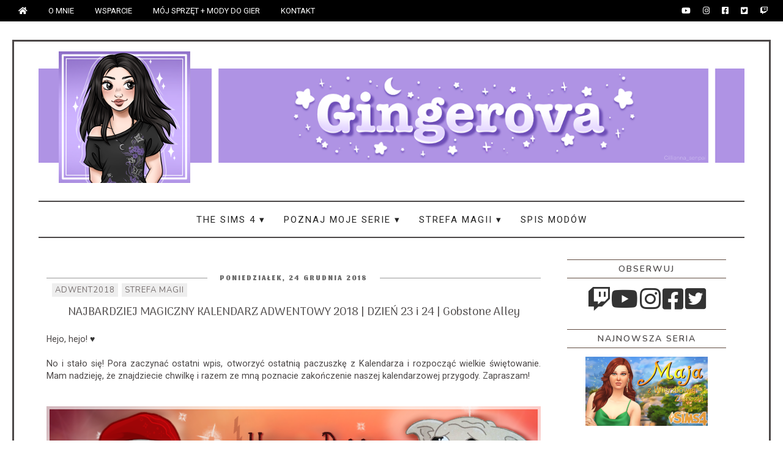

--- FILE ---
content_type: text/html; charset=UTF-8
request_url: https://www.gingerova.com/2018/12/najbardziej-magiczny-kalendarz_24.html
body_size: 22902
content:
<!DOCTYPE html>
<html class='v2' dir='ltr' lang='pl' xmlns='http://www.w3.org/1999/xhtml' xmlns:b='http://www.google.com/2005/gml/b' xmlns:data='http://www.google.com/2005/gml/data' xmlns:expr='http://www.google.com/2005/gml/expr'>
<script src='https://kit.fontawesome.com/29b5de9cb0.js'></script>
<link href='https://fonts.googleapis.com/css?family=Jomhuria' rel='stylesheet'/>
<link href='https://fonts.googleapis.com/css?family=Roboto' rel='stylesheet'/>
<link href='https://fonts.googleapis.com/css?family=Arima+Madurai' rel='stylesheet'/>
<link href='https://fonts.googleapis.com/css?family=Livvic' rel='stylesheet'/>
<link href='https://fonts.googleapis.com/css?family=Nunito:400,600' rel='stylesheet'/>
<head>
<link href='https://www.blogger.com/static/v1/widgets/335934321-css_bundle_v2.css' rel='stylesheet' type='text/css'/>
<meta content='width=1100' name='viewport'/>
<meta content='text/html; charset=UTF-8' http-equiv='Content-Type'/>
<meta content='blogger' name='generator'/>
<link href='https://www.gingerova.com/favicon.ico' rel='icon' type='image/x-icon'/>
<link href='https://www.gingerova.com/2018/12/najbardziej-magiczny-kalendarz_24.html' rel='canonical'/>
<link rel="alternate" type="application/atom+xml" title="Gingerova - Atom" href="https://www.gingerova.com/feeds/posts/default" />
<link rel="alternate" type="application/rss+xml" title="Gingerova - RSS" href="https://www.gingerova.com/feeds/posts/default?alt=rss" />
<link rel="service.post" type="application/atom+xml" title="Gingerova - Atom" href="https://www.blogger.com/feeds/7323147828053830303/posts/default" />

<link rel="alternate" type="application/atom+xml" title="Gingerova - Atom" href="https://www.gingerova.com/feeds/739382928983454314/comments/default" />
<!--Can't find substitution for tag [blog.ieCssRetrofitLinks]-->
<link href='https://blogger.googleusercontent.com/img/b/R29vZ2xl/AVvXsEgz6rxWtKyEzan3Q6Ssybpd_QFK3m2clMGpyGBMB9SfVi1Wgt61rY7_WCwTv2PnETw4upA7ozDWl7dXCS89XwJicW3gqFtvtAZAN8RhlL0-NRFijeN-QAI_QWchUO-JAT4ZOoyHoIb9-KI/s1600/GobstoneCalendarMini.png' rel='image_src'/>
<meta content='https://www.gingerova.com/2018/12/najbardziej-magiczny-kalendarz_24.html' property='og:url'/>
<meta content='NAJBARDZIEJ MAGICZNY KALENDARZ ADWENTOWY 2018 | DZIEŃ 23 i 24 | Gobstone Alley' property='og:title'/>
<meta content='    Hejo, hejo!  ♥         No i stało się! Pora zaczynać ostatni wpis, otworzyć ostatnią paczuszkę z Kalendarza i rozpocząć wielkie świętowa...' property='og:description'/>
<meta content='https://blogger.googleusercontent.com/img/b/R29vZ2xl/AVvXsEgz6rxWtKyEzan3Q6Ssybpd_QFK3m2clMGpyGBMB9SfVi1Wgt61rY7_WCwTv2PnETw4upA7ozDWl7dXCS89XwJicW3gqFtvtAZAN8RhlL0-NRFijeN-QAI_QWchUO-JAT4ZOoyHoIb9-KI/w1200-h630-p-k-no-nu/GobstoneCalendarMini.png' property='og:image'/>
<title>Gingerova: NAJBARDZIEJ MAGICZNY KALENDARZ ADWENTOWY 2018 | DZIEŃ 23 i 24 | Gobstone Alley</title>
<style id='page-skin-1' type='text/css'><!--
/*
-----------------------------------------------
Blogger Template Style
Name:     Simple
Designer: Blogger
URL:      www.blogger.com
----------------------------------------------- */
/* Variable definitions
====================
<Variable name="keycolor" description="Main Color" type="color" default="#66bbdd"/>
<Group description="Page Text" selector="body">
<Variable name="body.font" description="Font" type="font"
default="normal normal 12px Arial, Tahoma, Helvetica, FreeSans, sans-serif"/>
<Variable name="body.text.color" description="Text Color" type="color" default="#222222"/>
</Group>
<Group description="Backgrounds" selector=".body-fauxcolumns-outer">
<Variable name="body.background.color" description="Outer Background" type="color" default="#66bbdd"/>
<Variable name="content.background.color" description="Main Background" type="color" default="#ffffff"/>
<Variable name="header.background.color" description="Header Background" type="color" default="transparent"/>
</Group>
<Group description="Links" selector=".main-outer">
<Variable name="link.color" description="Link Color" type="color" default="#2288bb"/>
<Variable name="link.visited.color" description="Visited Color" type="color" default="#888888"/>
<Variable name="link.hover.color" description="Hover Color" type="color" default="#33aaff"/>
</Group>
<Group description="Blog Title" selector=".header h1">
<Variable name="header.font" description="Font" type="font"
default="normal normal 60px Arial, Tahoma, Helvetica, FreeSans, sans-serif"/>
<Variable name="header.text.color" description="Title Color" type="color" default="#3399bb" />
</Group>
<Group description="Blog Description" selector=".header .description">
<Variable name="description.text.color" description="Description Color" type="color"
default="#777777" />
</Group>
<Group description="Tabs Text" selector=".tabs-inner .widget li a">
<Variable name="tabs.font" description="Font" type="font"
default="normal normal 14px Arial, Tahoma, Helvetica, FreeSans, sans-serif"/>
<Variable name="tabs.text.color" description="Text Color" type="color" default="#999999"/>
<Variable name="tabs.selected.text.color" description="Selected Color" type="color" default="#000000"/>
</Group>
<Group description="Tabs Background" selector=".tabs-outer .PageList">
<Variable name="tabs.background.color" description="Background Color" type="color" default="#f5f5f5"/>
<Variable name="tabs.selected.background.color" description="Selected Color" type="color" default="#eeeeee"/>
</Group>
<Group description="Post Title" selector="h3.post-title, .comments h4">
<Variable name="post.title.font" description="Font" type="font"
default="normal normal 22px Arial, Tahoma, Helvetica, FreeSans, sans-serif"/>
</Group>
<Group description="Date Header" selector=".date-header">
<Variable name="date.header.color" description="Text Color" type="color"
default="#666666"/>
<Variable name="date.header.background.color" description="Background Color" type="color"
default="transparent"/>
<Variable name="date.header.font" description="Text Font" type="font"
default="normal bold 11px Arial, Tahoma, Helvetica, FreeSans, sans-serif"/>
<Variable name="date.header.padding" description="Date Header Padding" type="string" default="inherit"/>
<Variable name="date.header.letterspacing" description="Date Header Letter Spacing" type="string" default="inherit"/>
<Variable name="date.header.margin" description="Date Header Margin" type="string" default="inherit"/>
</Group>
<Group description="Post Footer" selector=".post-footer">
<Variable name="post.footer.text.color" description="Text Color" type="color" default="#666666"/>
<Variable name="post.footer.background.color" description="Background Color" type="color"
default="#f9f9f9"/>
<Variable name="post.footer.border.color" description="Shadow Color" type="color" default="#eeeeee"/>
</Group>
<Group description="Gadgets" selector="h2">
<Variable name="widget.title.font" description="Title Font" type="font"
default="normal bold 11px Arial, Tahoma, Helvetica, FreeSans, sans-serif"/>
<Variable name="widget.title.text.color" description="Title Color" type="color" default="#000000"/>
<Variable name="widget.alternate.text.color" description="Alternate Color" type="color" default="#999999"/>
</Group>
<Group description="Images" selector=".main-inner">
<Variable name="image.background.color" description="Background Color" type="color" default="#ffffff"/>
<Variable name="image.border.color" description="Border Color" type="color" default="#eeeeee"/>
<Variable name="image.text.color" description="Caption Text Color" type="color" default="#666666"/>
</Group>
<Group description="Accents" selector=".content-inner">
<Variable name="body.rule.color" description="Separator Line Color" type="color" default="#eeeeee"/>
<Variable name="tabs.border.color" description="Tabs Border Color" type="color" default="transparent"/>
</Group>
<Variable name="body.background" description="Body Background" type="background"
color="#ffffff" default="$(color) none repeat scroll top left"/>
<Variable name="body.background.override" description="Body Background Override" type="string" default=""/>
<Variable name="body.background.gradient.cap" description="Body Gradient Cap" type="url"
default="url(https://resources.blogblog.com/blogblog/data/1kt/simple/gradients_light.png)"/>
<Variable name="body.background.gradient.tile" description="Body Gradient Tile" type="url"
default="url(https://resources.blogblog.com/blogblog/data/1kt/simple/body_gradient_tile_light.png)"/>
<Variable name="content.background.color.selector" description="Content Background Color Selector" type="string" default=".content-inner"/>
<Variable name="content.padding" description="Content Padding" type="length" default="10px" min="0" max="100px"/>
<Variable name="content.padding.horizontal" description="Content Horizontal Padding" type="length" default="10px" min="0" max="100px"/>
<Variable name="content.shadow.spread" description="Content Shadow Spread" type="length" default="40px" min="0" max="100px"/>
<Variable name="content.shadow.spread.webkit" description="Content Shadow Spread (WebKit)" type="length" default="5px" min="0" max="100px"/>
<Variable name="content.shadow.spread.ie" description="Content Shadow Spread (IE)" type="length" default="10px" min="0" max="100px"/>
<Variable name="main.border.width" description="Main Border Width" type="length" default="0" min="0" max="10px"/>
<Variable name="header.background.gradient" description="Header Gradient" type="url" default="none"/>
<Variable name="header.shadow.offset.left" description="Header Shadow Offset Left" type="length" default="-1px" min="-50px" max="50px"/>
<Variable name="header.shadow.offset.top" description="Header Shadow Offset Top" type="length" default="-1px" min="-50px" max="50px"/>
<Variable name="header.shadow.spread" description="Header Shadow Spread" type="length" default="1px" min="0" max="100px"/>
<Variable name="header.padding" description="Header Padding" type="length" default="30px" min="0" max="100px"/>
<Variable name="header.border.size" description="Header Border Size" type="length" default="1px" min="0" max="10px"/>
<Variable name="header.bottom.border.size" description="Header Bottom Border Size" type="length" default="1px" min="0" max="10px"/>
<Variable name="header.border.horizontalsize" description="Header Horizontal Border Size" type="length" default="0" min="0" max="10px"/>
<Variable name="description.text.size" description="Description Text Size" type="string" default="140%"/>
<Variable name="tabs.margin.top" description="Tabs Margin Top" type="length" default="0" min="0" max="100px"/>
<Variable name="tabs.margin.side" description="Tabs Side Margin" type="length" default="30px" min="0" max="100px"/>
<Variable name="tabs.background.gradient" description="Tabs Background Gradient" type="url"
default="url(https://resources.blogblog.com/blogblog/data/1kt/simple/gradients_light.png)"/>
<Variable name="tabs.border.width" description="Tabs Border Width" type="length" default="1px" min="0" max="10px"/>
<Variable name="tabs.bevel.border.width" description="Tabs Bevel Border Width" type="length" default="1px" min="0" max="10px"/>
<Variable name="post.margin.bottom" description="Post Bottom Margin" type="length" default="25px" min="0" max="100px"/>
<Variable name="image.border.small.size" description="Image Border Small Size" type="length" default="2px" min="0" max="10px"/>
<Variable name="image.border.large.size" description="Image Border Large Size" type="length" default="5px" min="0" max="10px"/>
<Variable name="page.width.selector" description="Page Width Selector" type="string" default=".region-inner"/>
<Variable name="page.width" description="Page Width" type="string" default="auto"/>
<Variable name="main.section.margin" description="Main Section Margin" type="length" default="15px" min="0" max="100px"/>
<Variable name="main.padding" description="Main Padding" type="length" default="15px" min="0" max="100px"/>
<Variable name="main.padding.top" description="Main Padding Top" type="length" default="30px" min="0" max="100px"/>
<Variable name="main.padding.bottom" description="Main Padding Bottom" type="length" default="30px" min="0" max="100px"/>
<Variable name="paging.background"
color="#ffffff"
description="Background of blog paging area" type="background"
default="transparent none no-repeat scroll top center"/>
<Variable name="footer.bevel" description="Bevel border length of footer" type="length" default="0" min="0" max="10px"/>
<Variable name="mobile.background.overlay" description="Mobile Background Overlay" type="string"
default="transparent none repeat scroll top left"/>
<Variable name="mobile.background.size" description="Mobile Background Size" type="string" default="auto"/>
<Variable name="mobile.button.color" description="Mobile Button Color" type="color" default="#ffffff" />
<Variable name="startSide" description="Side where text starts in blog language" type="automatic" default="left"/>
<Variable name="endSide" description="Side where text ends in blog language" type="automatic" default="right"/>
*/
/* Content
----------------------------------------------- */
body {
font: normal normal 13px Verdana, Geneva, sans-serif;
color: #666666;
background: #ffffff none repeat scroll top left;
padding: 0 0 0 0;
}
html body .region-inner {
min-width: 0;
max-width: 100%;
width: auto;
}
h2 {
font-size: 22px;
}
a:link {
text-decoration:none;
color: #333333;
}
a:visited {
text-decoration:none;
color: #333333;
}
a:hover {
text-decoration:underline;
color: #333333;
}
.body-fauxcolumn-outer .fauxcolumn-inner {
background: transparent none repeat scroll top left;
_background-image: none;
}
.body-fauxcolumn-outer .cap-top {
position: absolute;
z-index: 1;
height: 400px;
width: 100%;
}
.body-fauxcolumn-outer .cap-top .cap-left {
width: 100%;
background: transparent none repeat-x scroll top left;
_background-image: none;
}
.content-outer {
-moz-box-shadow: 0 0 0 rgba(0, 0, 0, .15);
-webkit-box-shadow: 0 0 0 rgba(0, 0, 0, .15);
-goog-ms-box-shadow: 0 0 0 #333333;
box-shadow: 0 0 0 rgba(0, 0, 0, .15);
margin-bottom: 1px;
}
.content-inner {
padding: 10px 40px;
}
.content-inner {
background-color: #ffffff;
}
/* Header
----------------------------------------------- */
.header-outer {
background: transparent none repeat-x scroll 0 -400px;
_background-image: none;
}
.Header h1 {
font: normal normal 40px 'Trebuchet MS',Trebuchet,Verdana,sans-serif;
color: #000000;
text-shadow: 0 0 0 rgba(0, 0, 0, .2);
}
.Header h1 a {
color: #000000;
}
.Header .description {
font-size: 18px;
color: #000000;
}
.header-inner .Header .titlewrapper {
padding: 22px 0;
}
.header-inner .Header .descriptionwrapper {
padding: 0 0;
}
/* Tabs
----------------------------------------------- */
.tabs-inner .section:first-child {
border-top: 0 solid #dddddd;
}
.tabs-inner .section:first-child ul {
margin-top: -1px;
border-top: 1px solid #dddddd;
border-left: 1px solid #dddddd;
border-right: 1px solid #dddddd;
}
.tabs-inner .widget ul {
background: transparent none repeat-x scroll 0 -800px;
_background-image: none;
border-bottom: 1px solid #dddddd;
margin-top: 0;
margin-left: -30px;
margin-right: -30px;
}
.tabs-inner .widget li a {
display: inline-block;
padding: .6em 1em;
font: normal normal 14px Verdana, Geneva, sans-serif;
color: #000000;
border-left: 1px solid #ffffff;
border-right: 1px solid #dddddd;
}
.tabs-inner .widget li:first-child a {
border-left: none;
}
.tabs-inner .widget li.selected a, .tabs-inner .widget li a:hover {
color: #000000;
background-color: #eeeeee;
text-decoration: none;
}
/* Columns
----------------------------------------------- */
.main-outer {
border-top: 0 solid transparent;
}
.fauxcolumn-left-outer .fauxcolumn-inner {
border-right: 1px solid transparent;
}
.fauxcolumn-right-outer .fauxcolumn-inner {
border-left: 1px solid transparent;
}
/* Headings
----------------------------------------------- */
div.widget > h2,
div.widget h2.title {
margin: 0 0 1em 0;
font: normal bold 11px 'Trebuchet MS',Trebuchet,Verdana,sans-serif;
color: #000000;
}
/* Widgets
----------------------------------------------- */
.widget .zippy {
color: #999999;
text-shadow: 2px 2px 1px rgba(0, 0, 0, .1);
}
.widget .popular-posts ul {
list-style: none;
}
/* Posts
----------------------------------------------- */
h2.date-header {
font: normal bold 11px Arial, Tahoma, Helvetica, FreeSans, sans-serif;
}
.date-header span {
background-color: #bbbbbb;
color: #666666;
padding: 0.4em;
letter-spacing: 3px;
margin: inherit;
}
.main-inner {
padding-top: 35px;
padding-bottom: 65px;
}
.main-inner .column-center-inner {
padding: 0 0;
}
.main-inner .column-center-inner .section {
margin: 0 1em;
}
.post {
margin: 0 0 45px 0;
}
h3.post-title, .comments h4 {
font: normal normal 19px 'Trebuchet MS',Trebuchet,Verdana,sans-serif;
margin: .75em 0 0;
}
.post-body {
font-size: 110%;
line-height: 1.4;
position: relative;
}
.post-body img, .post-body .tr-caption-container, .Profile img, .Image img,
.BlogList .item-thumbnail img {
padding: 2px;
background: #ffffff;
border: 1px solid #eeeeee;
-moz-box-shadow: 1px 1px 5px rgba(0, 0, 0, .1);
-webkit-box-shadow: 1px 1px 5px rgba(0, 0, 0, .1);
box-shadow: 1px 1px 5px rgba(0, 0, 0, .1);
}
.post-body img, .post-body .tr-caption-container {
padding: 5px;
}
.post-body .tr-caption-container {
color: #000000;
}
.post-body .tr-caption-container img {
padding: 0;
background: transparent;
border: none;
-moz-box-shadow: 0 0 0 rgba(0, 0, 0, .1);
-webkit-box-shadow: 0 0 0 rgba(0, 0, 0, .1);
box-shadow: 0 0 0 rgba(0, 0, 0, .1);
}
.post-header {
margin: 0 0 1.5em;
line-height: 1.6;
font-size: 90%;
}
.post-footer {
margin: 20px -2px 0;
padding: 5px 10px;
color: #666666;
background-color: #eeeeee;
border-bottom: 1px solid #eeeeee;
line-height: 1.6;
font-size: 90%;
}
#comments .comment-author {
padding-top: 1.5em;
border-top: 1px solid transparent;
background-position: 0 1.5em;
}
#comments .comment-author:first-child {
padding-top: 0;
border-top: none;
}
.avatar-image-container {
margin: .2em 0 0;
}
#comments .avatar-image-container img {
border: 1px solid #eeeeee;
}
/* Comments
----------------------------------------------- */
.comments .comments-content .icon.blog-author {
background-repeat: no-repeat;
background-image: url([data-uri]);
}
.comments .comments-content .loadmore a {
border-top: 1px solid #999999;
border-bottom: 1px solid #999999;
}
.comments .comment-thread.inline-thread {
background-color: #eeeeee;
}
.comments .continue {
border-top: 2px solid #999999;
}
/* Accents
---------------------------------------------- */
.section-columns td.columns-cell {
border-left: 1px solid transparent;
}
.blog-pager {
background: transparent url(https://resources.blogblog.com/blogblog/data/1kt/simple/paging_dot.png) repeat-x scroll top center;
}
.blog-pager-older-link, .home-link,
.blog-pager-newer-link {
background-color: #ffffff;
padding: 5px;
}
.footer-outer {
border-top: 1px dashed #bbbbbb;
}
/* Mobile
----------------------------------------------- */
body.mobile  {
background-size: auto;
}
.mobile .body-fauxcolumn-outer {
background: transparent none repeat scroll top left;
}
.mobile .body-fauxcolumn-outer .cap-top {
background-size: 100% auto;
}
.mobile .content-outer {
-webkit-box-shadow: 0 0 3px rgba(0, 0, 0, .15);
box-shadow: 0 0 3px rgba(0, 0, 0, .15);
}
.mobile .tabs-inner .widget ul {
margin-left: 0;
margin-right: 0;
}
.mobile .post {
margin: 0;
}
.mobile .main-inner .column-center-inner .section {
margin: 0;
}
.mobile .date-header span {
padding: 0.1em 10px;
margin: 0 -10px;
}
.mobile h3.post-title {
margin: 0;
}
.mobile .blog-pager {
background: transparent none no-repeat scroll top center;
}
.mobile .footer-outer {
border-top: none;
}
.mobile .main-inner, .mobile .footer-inner {
background-color: #ffffff;
}
.mobile-index-contents {
color: #666666;
}
.mobile-link-button {
background-color: #333333;
}
.mobile-link-button a:link, .mobile-link-button a:visited {
color: #ffffff;
}
.mobile .tabs-inner .section:first-child {
border-top: none;
}
.mobile .tabs-inner .PageList .widget-content {
background-color: #eeeeee;
color: #000000;
border-top: 1px solid #dddddd;
border-bottom: 1px solid #dddddd;
}
.mobile .tabs-inner .PageList .widget-content .pagelist-arrow {
border-left: 1px solid #dddddd;
}
hr {border: 0; border-bottom: 10px solid #eee;}
#HTML4 h2 {
font-family: 'Nunito', sans-serif;
font-size:14px;
color: #4b4747;
}
.post-labels {
font-family: Nunito, sans-serif;
position: absolute;
padding: 15px 15px!important;
top: -45px;
left: -65px;
text-align: left;
width: 300px!important;
}
.post-labels {
color: transparent;
}
.post-labels a {
background: #eee;
padding: 2px 5px;
color:  #766f6f;
font-size: 13px;
text-decoration: none;
letter-spacing: 1px ;
}
.post-labels a:hover {
text-decoration: none;
color:  #242222;
font-weight: 700;}
transition:all 0.5s;
-moz-transition:all 0.5s;
-webkit-transition:all 0.5s;
-o-transition:all 0.5s;
}
#FeaturedPost1 {
margin: 0 auto;
}
#FeaturedPost1 .post-summary {
height: 350px;
margin-top: -10px;
overflow: hidden;
}
#FeaturedPost1 {
margin: 0 auto;
}
#FeaturedPost1 .post-summary {
height: 350px;
margin-top: -10px;
overflow: hidden;
}
#FeaturedPost1 h3 a:hover {color:#242222!important;border-color:#242222}
#FeaturedPost1 h3 {important;border:1px solid #fff;position:relative}
#FeaturedPost1 h3 a {background-color: hsla(60, 60%, 100%, 0.7); border:2px solid #242222; color: #242222; font-family: Nunito, sans-serif; font-size:17px; position: absolute; right: 0;left: 0px;margin: 0px auto;text-align: center;padding:15px 15px;top: 200px;width: 70%;min-height: 26px;overflow: hidden;text-transform:uppercase;}
#Blog1 {font-family: 'Roboto', sans-serif;}
.column-right-inner {font-family: 'Nunito', sans-serif;}
.date-header span {font-family: 'Jomhuria', cursive;}
h3.post-title {font-family: 'Arima Madurai', cursive;}
#Header1 {margin: 0px 0 20px 0;}
.date-header span {
background-color: #fff;
letter-spacing: 2px;
padding: 0 20px;
position: relative;
text-transform: uppercase;
top: -15px;
}
h2.date-header {
border-top: 1px solid #999;
font: 20px Open Sans;
letter-spacing: 2px;
text-align: center;
}
/* MENU */
.tabs-inner .section:first-child ul { margin-top: 0px; border: 0 solid #eee; }
.tabs-inner .widget ul { background:#fff;  text-align: center !important;  }
.tabs-inner .widget li a { font-family:'Roboto', sans-serif; text-transform: uppercase; font-size:15px;
letter-spacing: 2px; color:#222222; border: 0px solid #ffffff; }
.tabs-inner .widget li.selected a, .tabs-inner .widget li a:hover { color: #888888;  text-decoration: none; }
.tabs .widget li, .tabs .widget li{ display: inline; float: none;}
#NavMenu {
width: 100%;
height: 45px;
position: relative;
margin: 0 auto;
padding: 0;
}
#NavMenuleft {
width: 100%;
float: none;
margin: 0 auto;
padding: 0;
}
#nav {
margin: 0 auto;
padding: 0;
}
#nav ul {
float: right;
list-style: none;
margin: 0;
padding: 0;
overflow: visible;
}
#nav li a, #nav li a:link, #nav li a:visited {
color: #222222;
display: block;
margin: 0;
padding: 15px;
}
#nav li a:hover, #nav li a:active {
color: #888888;
margin: 0;
padding: 15px;
}
#nav li li a, #nav li li a:link, #nav li li a:visited {
background: #ffffff;
width: 150px;
color: #222222;
float: none;
margin: 0;
padding: 7px 10px;
text-align:left;
}
#nav li li a:hover, #nav li li a:active {
color: #888888;
padding: 7px 10px;
width:147px;
border-left:3px solid #888888;transition: all 0.3s ease-in-out;
-moz-transition: all 0.2s ease-in-out;
-webkit-transition: all 0.2s ease-in-out;
-o-transition: all 0.2s ease-in-out;
-ms-transition: all 0.2s ease-in-out;}
#nav li {
float: none;
display: inline-block;
list-style: none;
margin: 0;
padding: 0;
border: 0px solid black;
}
#nav li ul { z-index: 9999; position: absolute; left: -999em; height: auto; width: 170px; margin: 0; padding: 0; transition: all 0.3s ease-in-out;
-moz-transition: all 0.3s ease-in-out;
-webkit-transition: all 0.3s ease-in-out;
-o-transition: all 0.3s ease-in-out;
-ms-transition: all 0.3s ease-in-out; }
#nav li ul a { width: 140px;  }
#nav li ul ul { margin: -32px 0 0 171px;  }
#nav li:hover ul ul, #nav li:hover ul ul ul, #nav li.sfhover ul ul, #nav li.sfhover ul ul ul {left: -999em; }
#nav li:hover ul, #nav li li:hover ul, #nav li li li:hover ul, #nav li.sfhover ul, #nav li li.sfhover ul, #nav li li li.sfhover ul { left: auto; }
#nav li:hover, #nav li.sfhover {position: static;}
#navbar-iframe {display: none !important; visibility:hidden;}
.nav-primary {
display: block;
width: 100%;
}
.nav-primary {background: #000; padding: 10px 0px;}
.nav-primary .wrap {padding: 0 15px;}
#menutop ul,#menutop li{margin:0 auto;padding:0;list-style:none;}
#menutop li{float: none; display: inline-block;position:relative;}
#menutop a{display:block; padding: 0 15px; font: 500 13px 'Roboto', sans-serif;
color: #fff; text-transform: uppercase; text-decoration: none; letter-spacing:
0px;}
#menutop ul li:hover a{color: #c0c0c0;}
#menutop input{display:none;margin:0 0;padding:0 0;width:100%;cursor:pointer;
opacity:0;}
.check input {display: inline-block !important; opacity: 1 !important;}
.nav-primary ul .check {padding-left: 5px !important;}
#menutop ul li ul{height:auto;overflow:hidden;position:absolute;z-index:99;}
#menutop li li {
display: block;
float: none;
margin: 0px;
padding: 0px;
width: 130px;}
#menutop ul li ul li a{
display: block;
height: auto;
margin: 0px;
padding: 11px;
text-align: left;
text-transform: uppercase; text-decoration: none; letter-spacing: 0px;
text-align: left;
float:none;
}
#menutop ul.menux li a{color: #fff; border: 0px; text-decoration: none; font-size:
12px;}
#menutop ul.menux{
visibility: hidden;
opacity: 0;
height: auto;
overflow: hidden;
background: #000;
width: 165px;
opacity: 0.9;
z-index: 999;
}
#menutop li:hover > ul.menux{visibility:visible;opacity:1;}
#menutop ul li ul li a:hover{color: #c0c0c0;}
#menutop #searchBox {
text-transform: uppercase;
border: none;
color: #fff; font:700 13px Roboto, sans-serif;
outline: none;
text-decoration: none;
letter-spacing: 2px;
padding-left: 10px;
padding-right: 20px;
background-color: transparent;
width: 80px;
-webkit-transition: all .5s ease; -moz-transition: all .5s ease; -o-transition: all
.5s ease; transition: all .5s ease;
-webkit-transition:border-color 1s ease; -moz-transition:border-color 1s ease; -o-
transition:border-color 1s ease; transition:border-color 1s ease;
}
#menutop #searchBox:focus {
width: 80px;
border-bottom: 1px solid #fff;
}
#menutop li.socialicon {float: right; }
#menutop li.socialicon a {padding: 0 10px; font-size: 13px !important;}
#menutop li.socialicon li a:hover {text-decoration: none;}
.readmore a, #blog-pager-post a {
color: #636065;
text-transform: uppercase;
font-family: Arima Madurai, cursive;
font-weight: 750;
font-size: 15px;
letter-spacing: 1px;
padding: 20px 140px;
display: block;
max-width: 500px;
margin: 2px auto;
}
.readmore a:hover, #blog-pager-post a:hover {
color: #636065;
text-transform: uppercase;
font-family: Arima Madurai, cursive;
font-weight: 600;
font-size: 15px;
letter-spacing: 1px;
padding: 20px 140px;
display: block;
max-width: 500px;
margin: 2px auto;
}
.post-body img {
max-width: 100%;
max-height: auto;
display: block;
margin: auto;
}
.post blockquote {
border-left:10px solid #444;padding-left:20px; background: #eee; padding: 10px;}
.post-footer {text-align: center;
font: 13px 'Nunito', sans-serif;
padding: 5px;
text-transform:uppercase;
background: #eee;}
.column-center-inner {text-align: justify;}
.footer-outer {
font: 14px 'Nunito', sans-serif;
letter-spacing: 2px;
border-top: #614c41 solid;
border-width: 1px;
}
.Attribution {  display:none; }
.feed-links { display:none !important; }
.blog-pager {background: transparent;
font-family: 'Nunito', sans-serif;
font-size: 20px;}
.sidebar .widget h2 {
padding:5px;
color: #4b4747;
text-align:center;
font-family: 'Nunito', sans-serif;
text-transform:uppercase;
letter-spacing: 2px;
font-size:14px;
border-bottom: solid #614c41;
border-top: solid #614c41;
border-width: 1px;
}
.sidebar .Image .widget-content {
text-align: center;
}
#PageList1 ul {text-align: center;}
#PageList1 ul li {float: none; display: inline;}
.tabs-outer {border-bottom: solid #4b4747;
border-top: solid #4b4747;
border-width: 2px;
padding: 5px;}
h2.date-header {text-align: center;}
h3.post-title {text-align: center;}
.post-body img {border: 0 !important;
-moz-box-shadow: none !important;
-webkit-box-shadow: none !important;
box-shadow: none !important;
padding: 0px !important;
background: none !important;
}
.column-right-inner img {border: 0 !important;
-moz-box-shadow: none !important;
-webkit-box-shadow: none !important;
box-shadow: none !important;
padding: 0px !important;
background: none !important;
}
.content-inner {border-style: solid; border-width: 3px; color: #4b4747;}* MENU */
.tabs-inner .section:first-child ul { margin-top: 0px; border: 0 solid #eee; }
.tabs-inner .widget ul { background:#fff;  text-align: center !important;  }
.tabs-inner .widget li a { font-family:'Roboto', sans-serif; text-transform: uppercase; font-size:15px;
letter-spacing: 2px; color:#222222; border: 0px solid #ffffff; }
.tabs-inner .widget li.selected a, .tabs-inner .widget li a:hover { color: #888888;  text-decoration: none; }
.tabs .widget li, .tabs .widget li{ display: inline; float: none;}
#NavMenu {
width: 100%;
height: 47px;
position: relative;
margin: 0 auto;
padding: 0;
}
#NavMenuleft {
width: 100%;
float: none;
margin: 0 auto;
padding: 0;
}
#nav {
margin: 0 auto;
padding: 0;
}
#nav ul {
float: right;
list-style: none;
margin: 0;
padding: 0;
overflow: visible;
}
#nav li a, #nav li a:link, #nav li a:visited {
color: #222222;
display: block;
margin: 0;
padding: 15px;
}
#nav li a:hover, #nav li a:active {
color: #888888;
margin: 0;
padding: 15px;
}
#nav li li a, #nav li li a:link, #nav li li a:visited {
background: #ffffff;
width: 250px;
color: #222222;
float: none;
margin: 0;
padding: 7px 10px;
text-align:cente;
}
#nav li li a:hover, #nav li li a:active {
color: #888888;
padding: 7px 10px;
width:250px;
border-left:3px solid #888888;transition: all 0.3s ease-in-out;
-moz-transition: all 0.2s ease-in-out;
-webkit-transition: all 0.2s ease-in-out;
-o-transition: all 0.2s ease-in-out;
-ms-transition: all 0.2s ease-in-out;}
#nav li {
float: none;
display: inline-block;
list-style: none;
margin: 0;
padding: 0;
border: 0px solid black;
}
#nav li ul { z-index: 9999; position: absolute; left: -999em; height: auto; width: 250px; margin: 0; padding: 0; transition: all 0.3s ease-in-out;
-moz-transition: all 0.3s ease-in-out;
-webkit-transition: all 0.3s ease-in-out;
-o-transition: all 0.3s ease-in-out;
-ms-transition: all 0.3s ease-in-out; }
#nav li ul a { width: 147px;  }
#nav li ul ul { margin: -32px 0 0 171px;  }
#nav li:hover ul ul, #nav li:hover ul ul ul, #nav li.sfhover ul ul, #nav li.sfhover ul ul ul {left: -999em; }
#nav li:hover ul, #nav li li:hover ul, #nav li li li:hover ul, #nav li.sfhover ul, #nav li li.sfhover ul, #nav li li li.sfhover ul { left: auto; }
#nav li:hover, #nav li.sfhover {position: static;}
#navbar-iframe {display: none !important; visibility:hidden;}/* MENU */
.tabs-inner .section:first-child ul { margin-top: 0px; border: 0 solid #eee; }
.tabs-inner .widget ul { background:#fff;  text-align: center !important;  }
.tabs-inner .widget li a { font-family:'Roboto', sans-serif; text-transform: uppercase; font-size:15px;
letter-spacing: 2px; color:#222222; border: 0px solid #ffffff; }
.tabs-inner .widget li.selected a, .tabs-inner .widget li a:hover { color: #888888;  text-decoration: none; }
.tabs .widget li, .tabs .widget li{ display: inline; float: none;}
#NavMenu {
width: 100%;
height: 47px;
position: relative;
margin: 0 auto;
padding: 0;
}
#NavMenuleft {
width: 100%;
float: none;
margin: 0 auto;
padding: 0;
}
#nav {
margin: 0 auto;
padding: 0;
}
#nav ul {
float: right;
list-style: none;
margin: 0;
padding: 0;
overflow: visible;
}
#nav li a, #nav li a:link, #nav li a:visited {
color: #222222;
display: block;
margin: 0;
padding: 15px;
}
#nav li a:hover, #nav li a:active {
color: #888888;
margin: 0;
padding: 15px;
}
#nav li li a, #nav li li a:link, #nav li li a:visited {
background: #ffffff;
width: 230px;
color: #222222;
float: none;
margin: 0;
padding: 7px 10px;
text-align:left;
}
#nav li li a:hover, #nav li li a:active {
color: #888888;
padding: 7px 10px;
width:230px;
border-left:3px solid #888888;transition: all 0.3s ease-in-out;
-moz-transition: all 0.2s ease-in-out;
-webkit-transition: all 0.2s ease-in-out;
-o-transition: all 0.2s ease-in-out;
-ms-transition: all 0.2s ease-in-out;}
#nav li {
float: none;
display: inline-block;
list-style: none;
margin: 0;
padding: 0;
border: 0px solid black;
}
#nav li ul { z-index: 9999; position: absolute; left: -999em; height: auto; width: 170px; margin: 0; padding: 0; transition: all 0.3s ease-in-out;
-moz-transition: all 0.3s ease-in-out;
-webkit-transition: all 0.3s ease-in-out;
-o-transition: all 0.3s ease-in-out;
-ms-transition: all 0.3s ease-in-out; }
#nav li ul a { width: 140px;  }
#nav li ul ul { margin: -32px 0 0 171px;  }
#nav li:hover ul ul, #nav li:hover ul ul ul, #nav li.sfhover ul ul, #nav li.sfhover ul ul ul {left: -999em; }
#nav li:hover ul, #nav li li:hover ul, #nav li li li:hover ul, #nav li.sfhover ul, #nav li li.sfhover ul, #nav li li li.sfhover ul { left: auto; }
#nav li:hover, #nav li.sfhover {position: static;}
#navbar-iframe {display: none !important; visibility:hidden;}
--></style>
<style id='template-skin-1' type='text/css'><!--
body {
min-width: 1240px;
}
.content-outer, .content-fauxcolumn-outer, .region-inner {
min-width: 1240px;
max-width: 1240px;
_width: 1240px;
}
.main-inner .columns {
padding-left: 0px;
padding-right: 320px;
}
.main-inner .fauxcolumn-center-outer {
left: 0px;
right: 320px;
/* IE6 does not respect left and right together */
_width: expression(this.parentNode.offsetWidth -
parseInt("0px") -
parseInt("320px") + 'px');
}
.main-inner .fauxcolumn-left-outer {
width: 0px;
}
.main-inner .fauxcolumn-right-outer {
width: 320px;
}
.main-inner .column-left-outer {
width: 0px;
right: 100%;
margin-left: -0px;
}
.main-inner .column-right-outer {
width: 320px;
margin-right: -320px;
}
#layout {
min-width: 0;
}
#layout .content-outer {
min-width: 0;
width: 800px;
}
#layout .region-inner {
min-width: 0;
width: auto;
}
body#layout div.add_widget {
padding: 8px;
}
body#layout div.add_widget a {
margin-left: 32px;
}
--></style>
<script type='text/javascript'>
posts_no_thumb_sum = 490;
posts_thumb_sum = 400;
img_thumb_height = 180;
img_thumb_width = 300;
</script>
<script type='text/javascript'>
//<![CDATA[
function removeHtmlTag(strx,chop){
if(strx.indexOf("<")!=-1)
{
var s = strx.split("<");
for(var i=0;i<s.length;i++){
if(s[i].indexOf(">")!=-1){
s[i] = s[i].substring(s[i].indexOf(">")+1,s[i].length);
}
}
strx = s.join("");
}
chop = (chop < strx.length-1) ? chop : strx.length-2;
while(strx.charAt(chop-1)!=' ' && strx.indexOf(' ',chop)!=-1) chop++;
strx = strx.substring(0,chop-1);
return strx+'...';
}
function createSummaryAndThumb(pID){
var div = document.getElementById(pID);
var imgtag = "";
var img = div.getElementsByTagName("img");
var summ = posts_no_thumb_sum;
if(img.length>=1) {
imgtag = '<span class="posts-thumb" style="float:left; margin-right: 5px;"><img src="'+img[0].src+'" width="'+img_thumb_width+'px" height="'+img_thumb_height+'px"/></span>';
summ = posts_thumb_sum;
}
var summary = imgtag + '<div>' + removeHtmlTag(div.innerHTML,summ) + '</div>';
div.innerHTML = summary;
}
//]]>
</script>
<link href='https://www.blogger.com/dyn-css/authorization.css?targetBlogID=7323147828053830303&amp;zx=4346a716-4a24-4e25-9b6f-68dc400554fe' media='none' onload='if(media!=&#39;all&#39;)media=&#39;all&#39;' rel='stylesheet'/><noscript><link href='https://www.blogger.com/dyn-css/authorization.css?targetBlogID=7323147828053830303&amp;zx=4346a716-4a24-4e25-9b6f-68dc400554fe' rel='stylesheet'/></noscript>
<meta name='google-adsense-platform-account' content='ca-host-pub-1556223355139109'/>
<meta name='google-adsense-platform-domain' content='blogspot.com'/>

<!-- data-ad-client=ca-pub-9741101768981938 -->

</head>
<nav class='nav-primary' id='menutop' itemscope='itemscope' itemtype='http://schema.org/SiteNavigationElement' role='navigation'><div class='wrap'>
<!-- Nav Links -->
<input type='checkbox'/>
<label></label>
<ul>
<li><a href='https://www.gingerova.com/' target='_self'><i class='fas fa-home'></i></a></li>
<li><a href='https://www.gingerova.com/p/omnie.html'>O MNIE</a></li>
<li><a href='https://www.gingerova.com/p/wsparcie.html'>WSPARCIE</a></li>
<li><a href='https://www.gingerova.com/p/sprzet.html'>MÓJ SPRZĘT + MODY DO GIER</a></li>
<li><a href='https://www.gingerova.com/p/kontakt.html'>KONTAKT</a></li>
<!-- Nav Social Links -->
<li class='socialicon'><a href='https://www.twitch.tv/gingerova' target='_blank' title='Twitch'><i class='fab fa-twitch'></i></a></li>
<li class='socialicon'><a href='https://twitter.com/GingerovaYT' target='_blank' title='Twitter'><i class='fab fa-twitter-square'></i></a></li>
<li class='socialicon'><a href='https://facebook.com/gingerova' target='_blank' title='Facebook'><i class='fab fa-facebook-square'></i></a></li>
<li class='socialicon'><a href='https://www.instagram.com/gingerovayt' target='_blank' title='Instagram'><i class='fab fa-instagram'></i></a></li>
<li class='socialicon'><a href='https://www.youtube.com/c/Gingerova' target='_blank' title='YouTube'><i class='fab fa-youtube'></i></a></li>
</ul>
</div>
</nav>
<body class='loading'>
<div class='navbar section' id='navbar' name='Pasek nawigacyjny'><div class='widget Navbar' data-version='1' id='Navbar1'><script type="text/javascript">
    function setAttributeOnload(object, attribute, val) {
      if(window.addEventListener) {
        window.addEventListener('load',
          function(){ object[attribute] = val; }, false);
      } else {
        window.attachEvent('onload', function(){ object[attribute] = val; });
      }
    }
  </script>
<div id="navbar-iframe-container"></div>
<script type="text/javascript" src="https://apis.google.com/js/platform.js"></script>
<script type="text/javascript">
      gapi.load("gapi.iframes:gapi.iframes.style.bubble", function() {
        if (gapi.iframes && gapi.iframes.getContext) {
          gapi.iframes.getContext().openChild({
              url: 'https://www.blogger.com/navbar/7323147828053830303?po\x3d739382928983454314\x26origin\x3dhttps://www.gingerova.com',
              where: document.getElementById("navbar-iframe-container"),
              id: "navbar-iframe"
          });
        }
      });
    </script><script type="text/javascript">
(function() {
var script = document.createElement('script');
script.type = 'text/javascript';
script.src = '//pagead2.googlesyndication.com/pagead/js/google_top_exp.js';
var head = document.getElementsByTagName('head')[0];
if (head) {
head.appendChild(script);
}})();
</script>
</div></div>
<div class='body-fauxcolumns'>
<div class='fauxcolumn-outer body-fauxcolumn-outer'>
<div class='cap-top'>
<div class='cap-left'></div>
<div class='cap-right'></div>
</div>
<div class='fauxborder-left'>
<div class='fauxborder-right'></div>
<div class='fauxcolumn-inner'>
</div>
</div>
<div class='cap-bottom'>
<div class='cap-left'></div>
<div class='cap-right'></div>
</div>
</div>
</div>
<div class='content'>
<div class='content-fauxcolumns'>
<div class='fauxcolumn-outer content-fauxcolumn-outer'>
<div class='cap-top'>
<div class='cap-left'></div>
<div class='cap-right'></div>
</div>
<div class='fauxborder-left'>
<div class='fauxborder-right'></div>
<div class='fauxcolumn-inner'>
</div>
</div>
<div class='cap-bottom'>
<div class='cap-left'></div>
<div class='cap-right'></div>
</div>
</div>
</div>
<div class='content-outer'>
<div class='content-cap-top cap-top'>
<div class='cap-left'></div>
<div class='cap-right'></div>
</div>
<div class='fauxborder-left content-fauxborder-left'>
<div class='fauxborder-right content-fauxborder-right'></div>
<div class='content-inner'>
<header>
<div class='header-outer'>
<div class='header-cap-top cap-top'>
<div class='cap-left'></div>
<div class='cap-right'></div>
</div>
<div class='fauxborder-left header-fauxborder-left'>
<div class='fauxborder-right header-fauxborder-right'></div>
<div class='region-inner header-inner'>
<div class='header section' id='header' name='Nagłówek'><div class='widget Header' data-version='1' id='Header1'>
<div id='header-inner'>
<a href='https://www.gingerova.com/' style='display: block'>
<img alt='Gingerova' height='230px; ' id='Header1_headerimg' src='https://blogger.googleusercontent.com/img/a/AVvXsEhXOHjjmmn8wXEHdC5j8mVKPMVzj-e5-EnxcaaF87q38tFmwEV3A-gW4qG-hQYcNzfNH_06SX8Kna-LaIYYrqFURlgcbA8E4LZP6vvbIu_RYieTtlGS3xYb0EmIg7gjPlGIDyIzZInsH2QCBD0Q54KBhwGyYAevyLOSijCxUz131Kj8zZeBQmkJJqKI=s1200' style='display: block' width='1200px; '/>
</a>
</div>
</div></div>
</div>
</div>
<div class='header-cap-bottom cap-bottom'>
<div class='cap-left'></div>
<div class='cap-right'></div>
</div>
</div>
</header>
<div class='tabs-outer'>
<div class='tabs-cap-top cap-top'>
<div class='cap-left'></div>
<div class='cap-right'></div>
</div>
<div class='fauxborder-left tabs-fauxborder-left'>
<div class='fauxborder-right tabs-fauxborder-right'></div>
<div class='region-inner tabs-inner'>
<div class='tabs section' id='crosscol' name='Wszystkie kolumny'><div class='widget HTML' data-version='1' id='HTML3'>
<div class='widget-content'>
<!-- START MENU -->
<div id='NavMenu'>
<div id='NavMenuleft'>
<ul id='nav'>
<li><a href='#'>THE SIMS 4 &#9662;</a>
<ul>
<li><a href='https://www.gingerova.com/search/label/FIRST%20LOOK'>FIRST LOOK</a></li>
<li><a href='https://www.gingerova.com/search/label/BUDOWANIE'>BUDOWANIE</a></li>
<li><a href='https://www.gingerova.com/search/label/CAS'>CAS</a></li>
<li><a href='https://www.gingerova.com/search/label/PORADNIK'>PORADNIKI</a></li>
<li><a href='https://www.gingerova.com/search/label/GINGEROVA%20WAS%20URZ%C4%84DZI'>GINGEROVA WAS URZĄDZI</a></li>
</ul>
<li><a href='#'>POZNAJ MOJE SERIE &#9662;</a>
<ul>
<li><a href='https://www.gingerova.com/p/amber.html'>NAJDŁUŻSZA PODRÓŻ AMBER</a></li>
<li><a href='https://www.gingerova.com/p/selena.html'>SELENA - WYZWANIE KSIĘŻYCOWE</a></li>
<li><a href='https://www.gingerova.com/p/maja.html'>MAJA Z WIERZBOWEJ ZATOCZKI</a></li>
<li><a href='https://www.gingerova.com/p/aelirenn.html'>ELFIA WOJOWNICZKA AELIRENN</a></li>
<li><a href='https://www.gingerova.com/p/indie.html'>OCEAN MARZEŃ INDIE</a></li>
<li><a href='https://www.gingerova.com/p/shani.html'>NOWE ŻYCIE SHANI</a></li>
<li><a href='https://www.gingerova.com/p/emilka.html'>SERIE Z EMILKĄ</a></li>
<li><a href='https://www.gingerova.com/p/youtube.html'>ARCHIWALNE</a></li>
</ul>
<li><a href='#'>STREFA MAGII &#9662;</a>
<ul>
<li><a href='https://www.gingerova.com/search/label/ADWENT2020'> KALENDARZ FUNKO POP 2020</a></li>
<li><a href='https://www.gingerova.com/search/label/ADWENT2018'>GOBSTONE ALLEY 2018</a></li>
</ul>
<li><a href='https://gingerovacc.tumblr.com/' target='_blank'>SPIS MODÓW</a></li>
</li>
</li></li></ul></div>
</div>
<!-- KONIEC MENU -->
</div>
<div class='clear'></div>
</div></div>
<div class='tabs no-items section' id='crosscol-overflow' name='Cross-Column 2'></div>
</div>
</div>
<div class='tabs-cap-bottom cap-bottom'>
<div class='cap-left'></div>
<div class='cap-right'></div>
</div>
</div>
<div class='main-outer'>
<div class='main-cap-top cap-top'>
<div class='cap-left'></div>
<div class='cap-right'></div>
</div>
<div class='fauxborder-left main-fauxborder-left'>
<div class='fauxborder-right main-fauxborder-right'></div>
<div class='region-inner main-inner'>
<div class='columns fauxcolumns'>
<div class='fauxcolumn-outer fauxcolumn-center-outer'>
<div class='cap-top'>
<div class='cap-left'></div>
<div class='cap-right'></div>
</div>
<div class='fauxborder-left'>
<div class='fauxborder-right'></div>
<div class='fauxcolumn-inner'>
</div>
</div>
<div class='cap-bottom'>
<div class='cap-left'></div>
<div class='cap-right'></div>
</div>
</div>
<div class='fauxcolumn-outer fauxcolumn-left-outer'>
<div class='cap-top'>
<div class='cap-left'></div>
<div class='cap-right'></div>
</div>
<div class='fauxborder-left'>
<div class='fauxborder-right'></div>
<div class='fauxcolumn-inner'>
</div>
</div>
<div class='cap-bottom'>
<div class='cap-left'></div>
<div class='cap-right'></div>
</div>
</div>
<div class='fauxcolumn-outer fauxcolumn-right-outer'>
<div class='cap-top'>
<div class='cap-left'></div>
<div class='cap-right'></div>
</div>
<div class='fauxborder-left'>
<div class='fauxborder-right'></div>
<div class='fauxcolumn-inner'>
</div>
</div>
<div class='cap-bottom'>
<div class='cap-left'></div>
<div class='cap-right'></div>
</div>
</div>
<!-- corrects IE6 width calculation -->
<div class='columns-inner'>
<div class='column-center-outer'>
<div class='column-center-inner'>
<div class='main section' id='main' name='Główny'><div class='widget FeaturedPost' data-version='1' id='FeaturedPost1'>
</div><div class='widget Blog' data-version='1' id='Blog1'>
<div class='blog-posts hfeed'>

          <div class="date-outer">
        
<h2 class='date-header'><span>poniedziałek, 24 grudnia 2018</span></h2>

          <div class="date-posts">
        
<div class='post-outer'>
<div class='post hentry uncustomized-post-template' itemprop='blogPost' itemscope='itemscope' itemtype='http://schema.org/BlogPosting'>
<meta content='https://blogger.googleusercontent.com/img/b/R29vZ2xl/AVvXsEgz6rxWtKyEzan3Q6Ssybpd_QFK3m2clMGpyGBMB9SfVi1Wgt61rY7_WCwTv2PnETw4upA7ozDWl7dXCS89XwJicW3gqFtvtAZAN8RhlL0-NRFijeN-QAI_QWchUO-JAT4ZOoyHoIb9-KI/s1600/GobstoneCalendarMini.png' itemprop='image_url'/>
<meta content='7323147828053830303' itemprop='blogId'/>
<meta content='739382928983454314' itemprop='postId'/>
<a name='739382928983454314'></a>
<h3 class='post-title entry-title' itemprop='name'>
NAJBARDZIEJ MAGICZNY KALENDARZ ADWENTOWY 2018 | DZIEŃ 23 i 24 | Gobstone Alley
</h3>
<div class='post-header'>
<div class='post-header-line-1'></div>
</div>
<div class='post-body entry-content' id='post-body-739382928983454314' itemprop='description articleBody'>
<div style="text-align: justify;">
<div style="text-align: center;">
<div style="text-align: justify;">
<div style="text-align: justify;">
Hejo, hejo!&nbsp;<span style="background-color: white; color: #333333; font-family: &quot;arial regular&quot; , &quot;arial&quot; , &quot;helvetica neue&quot; , &quot;helvetica&quot; , sans-serif; font-size: 14px;">&#9829;</span></div>
</div>
<div style="text-align: justify;">
<div style="text-align: justify;">
<i><br /></i></div>
</div>
<div style="text-align: justify;">
<div style="text-align: justify;">
No i stało się! Pora zaczynać ostatni wpis, otworzyć ostatnią paczuszkę z Kalendarza i rozpocząć wielkie świętowanie. Mam nadzieję, że znajdziecie chwilkę i razem ze mną poznacie zakończenie naszej kalendarzowej przygody. Zapraszam!<br />
<br />
<div class="separator" style="clear: both; text-align: center;">
<a href="https://blogger.googleusercontent.com/img/b/R29vZ2xl/AVvXsEgz6rxWtKyEzan3Q6Ssybpd_QFK3m2clMGpyGBMB9SfVi1Wgt61rY7_WCwTv2PnETw4upA7ozDWl7dXCS89XwJicW3gqFtvtAZAN8RhlL0-NRFijeN-QAI_QWchUO-JAT4ZOoyHoIb9-KI/s1600/GobstoneCalendarMini.png" imageanchor="1" style="margin-left: 1em; margin-right: 1em;"><img border="0" data-original-height="720" data-original-width="1280" src="https://blogger.googleusercontent.com/img/b/R29vZ2xl/AVvXsEgz6rxWtKyEzan3Q6Ssybpd_QFK3m2clMGpyGBMB9SfVi1Wgt61rY7_WCwTv2PnETw4upA7ozDWl7dXCS89XwJicW3gqFtvtAZAN8RhlL0-NRFijeN-QAI_QWchUO-JAT4ZOoyHoIb9-KI/s1600/GobstoneCalendarMini.png" /></a></div>
<div class="separator" style="clear: both; text-align: center;">
<br /></div>
</div>
</div>
</div>
</div>
<div>
<span style="color: #9966cc;">
</span></div>
<h3 style="text-align: justify;">
<span style="color: #9966cc;">
&#8226; DZIEŃ DWUDZIESTY TRZECI</span></h3>
<div>
<span style="color: #9966cc;"><br /></span></div>
<div style="text-align: justify;">
Wigilia tuż za rogiem, moja choinka już dawno ustrojona i ciągle brakuje na niej ostatniej zawieszki! Hufflepuff wyjątkowo długo kazał na siebie czekać :) No chyba, że ktoś ma w zwyczaju stroić choinkę dzień przed Wigilią - w takiej sytuacji dwudziesty trzeci grudnia to idealny moment na zdobycie ostatniej dekoracji.<br />
<br />
<div class="separator" style="clear: both; text-align: center;">
<a href="https://blogger.googleusercontent.com/img/b/R29vZ2xl/AVvXsEi2nEuFomdMsZMZE99WdnQGoRG6FUxRHCPYuwEbjcb5Nh9hjsWFV9MH5sX1lAhx5sKle-m9k7cZ7YNTYPOBjpwfePGNUFYK6_oeoUYP2i3ZktgHrL7c6S83Pd1BeIh4smRZp6fSuS4VP70/s1600/88.png" imageanchor="1" style="margin-left: 1em; margin-right: 1em;"><img border="0" data-original-height="720" data-original-width="1280" height="360" src="https://blogger.googleusercontent.com/img/b/R29vZ2xl/AVvXsEi2nEuFomdMsZMZE99WdnQGoRG6FUxRHCPYuwEbjcb5Nh9hjsWFV9MH5sX1lAhx5sKle-m9k7cZ7YNTYPOBjpwfePGNUFYK6_oeoUYP2i3ZktgHrL7c6S83Pd1BeIh4smRZp6fSuS4VP70/s640/88.png" width="640" /></a></div>
<br />
<div class="separator" style="clear: both; text-align: center;">
<a href="https://blogger.googleusercontent.com/img/b/R29vZ2xl/AVvXsEibov-i9xfyKaBIODANqT8eQ6x1M0c_YpkDbma42eYGA4o3Hfo1Gx0SwBdpKynzgdPWipGDc2Ke9XQEpgNYc8lTdk1jSvyoHseACFPWCmU78-3hSu6qozBXAlievtEkICGswxPHmUwfYnM/s1600/89.png" imageanchor="1" style="margin-left: 1em; margin-right: 1em;"><img border="0" data-original-height="720" data-original-width="1280" height="360" src="https://blogger.googleusercontent.com/img/b/R29vZ2xl/AVvXsEibov-i9xfyKaBIODANqT8eQ6x1M0c_YpkDbma42eYGA4o3Hfo1Gx0SwBdpKynzgdPWipGDc2Ke9XQEpgNYc8lTdk1jSvyoHseACFPWCmU78-3hSu6qozBXAlievtEkICGswxPHmUwfYnM/s640/89.png" width="640" /></a></div>
<div class="separator" style="clear: both; text-align: center;">
<br /></div>
<div class="separator" style="clear: both; text-align: justify;">
Znana nam wszystkim koperta kryła w sobie od dawna spodziewaną drewnianą zawieszkę, która zamknęła całą kolekcję Domów Hogwartu. Podobnie jak poprzednie jest bardzo dobrze wykonana, a wizerunek borsuka jest po prostu uroczy. Ale ale! Moi Drodzy! Afera sznurkowa jednak nie została zakończona! Okazało się, że tym razem sznurek pasuje kolorystycznie do Domu Puchonów XD</div>
<div class="separator" style="clear: both; text-align: justify;">
<br /></div>
<div class="separator" style="clear: both; text-align: center;">
<a href="https://blogger.googleusercontent.com/img/b/R29vZ2xl/AVvXsEjZOG12bWeRbaODPX80Szs1cWG-iU8efUIPOj-758pwh-Ji8P7_w1pHDep1UYNI_VLc0m_NueMZrDb7KWMz1C9uGMG4jf39JXGc95B2kw7908h-8JyJUKRx9z9DzK8v4iZZAl1KXFOVl-s/s1600/90.png" imageanchor="1" style="margin-left: 1em; margin-right: 1em;"><img border="0" data-original-height="720" data-original-width="1280" height="360" src="https://blogger.googleusercontent.com/img/b/R29vZ2xl/AVvXsEjZOG12bWeRbaODPX80Szs1cWG-iU8efUIPOj-758pwh-Ji8P7_w1pHDep1UYNI_VLc0m_NueMZrDb7KWMz1C9uGMG4jf39JXGc95B2kw7908h-8JyJUKRx9z9DzK8v4iZZAl1KXFOVl-s/s640/90.png" width="640" /></a></div>
<br />
<div class="separator" style="clear: both; text-align: center;">
<a href="https://blogger.googleusercontent.com/img/b/R29vZ2xl/AVvXsEg4TaHdE8-j4SH213xGVsNOG0tViuH7JVHTbJgIr-2UxixxhBB65nLPpSw6Juli7sV3YUpUta34GkQgLXQlbhuYyHBkQRz-lX1OvZQiZ1jfL7PZlb2HVNVWFll6saOOIPYE0x13HlXMOQE/s1600/91.png" imageanchor="1" style="margin-left: 1em; margin-right: 1em;"><img border="0" data-original-height="720" data-original-width="1280" height="360" src="https://blogger.googleusercontent.com/img/b/R29vZ2xl/AVvXsEg4TaHdE8-j4SH213xGVsNOG0tViuH7JVHTbJgIr-2UxixxhBB65nLPpSw6Juli7sV3YUpUta34GkQgLXQlbhuYyHBkQRz-lX1OvZQiZ1jfL7PZlb2HVNVWFll6saOOIPYE0x13HlXMOQE/s640/91.png" width="640" /></a></div>
<div class="separator" style="clear: both; text-align: center;">
<br /></div>
<div class="separator" style="clear: both; text-align: justify;">
No cóż... Nie do końca wiem, co autor miał na myśli, ale jest to z pewnością jedna z rzeczy, która bardzo mnie rozbawiła przy otwieraniu kopert z zawieszkami XD Myślę, że konsekwencja byłaby tutaj wskazana i albo wszystkie powinny być biało - czerwone, albo pasujące kolorystycznie do Domów Hogwartu. Ale może z drugiej strony wtedy byłoby nudno? :) A tak to powstała nam dość zabawna historia, którą z pewnością będę długo wspominać i która już zawsze będzie mi się z tym Kalendarzem kojarzyć :)</div>
<div class="separator" style="clear: both; text-align: justify;">
<br /></div>
<h3 style="text-align: justify;">
<span style="color: #9966cc;">&#8226; DZIEŃ DWUDZIESTY CZWARTY</span></h3>
<div class="separator" style="clear: both; text-align: justify;">
<br /></div>
<div class="separator" style="clear: both; text-align: justify;">
Uwaga! Nadszedł TEN DZIEŃ. Pora otworzyć ten wielki prezent, który od samego początku kusił mnie niemiłosiernie i nie mogłam się doczekać dnia, w którym wreszcie poznam jego zawartość. Co prawda wiedziałam, że w środku znajdę figurkę Funko Pop, bo przy zakupie Kalendarza była ona wyszczególniona w spisie rzeczy, jakich należy się spodziewać, ale nie wiedziałam JAKA będzie to figurka. Jak myślicie? Ucieszyłam się, czy wręcz przeciwnie? Możecie obstawiać.</div>
<div class="separator" style="clear: both; text-align: justify;">
<br /></div>
<div class="separator" style="clear: both; text-align: center;">
<a href="https://blogger.googleusercontent.com/img/b/R29vZ2xl/AVvXsEg9uFK_xC9jVa9FU1jlkI4FCpvu-s3X3MLK4t4XIjDc28faEMSMcYEZ3lkNXMlXsyn8z02okmDh57A5ZkMKxO0JtyeLANpS1fnlxBY6BtObMrtjHYOi-PUVeQHMqAva659dPpokehcjZ0Y/s1600/92.png" imageanchor="1" style="margin-left: 1em; margin-right: 1em;"><img border="0" data-original-height="720" data-original-width="1280" height="360" src="https://blogger.googleusercontent.com/img/b/R29vZ2xl/AVvXsEg9uFK_xC9jVa9FU1jlkI4FCpvu-s3X3MLK4t4XIjDc28faEMSMcYEZ3lkNXMlXsyn8z02okmDh57A5ZkMKxO0JtyeLANpS1fnlxBY6BtObMrtjHYOi-PUVeQHMqAva659dPpokehcjZ0Y/s640/92.png" width="640" /></a></div>
<br />
<div class="separator" style="clear: both; text-align: center;">
<a href="https://blogger.googleusercontent.com/img/b/R29vZ2xl/AVvXsEgCGb6e9MaqSHd7pQiHkgmx4OTz3yEeFOjQnz6GFUUh6J0t7vtLqzKtGASEzHofJHCIqgtYHSDcinLl9oqYeK2MA-cInXGJl1a3xx2JvDgeblB0GupjPz3ea435qbCr3HFRc2nGU5Dqtw4/s1600/93.png" imageanchor="1" style="margin-left: 1em; margin-right: 1em;"><img border="0" data-original-height="720" data-original-width="1280" height="360" src="https://blogger.googleusercontent.com/img/b/R29vZ2xl/AVvXsEgCGb6e9MaqSHd7pQiHkgmx4OTz3yEeFOjQnz6GFUUh6J0t7vtLqzKtGASEzHofJHCIqgtYHSDcinLl9oqYeK2MA-cInXGJl1a3xx2JvDgeblB0GupjPz3ea435qbCr3HFRc2nGU5Dqtw4/s640/93.png" width="640" /></a></div>
<div class="separator" style="clear: both; text-align: center;">
<br /></div>
<div class="separator" style="clear: both; text-align: justify;">
Z pewnością znacie to uczucie, kiedy mijacie wystawę w cukierni i rzuca Wam się w oczy przepysznie wyglądające ciastko. Wasza wyobraźnia podpowiada Wam jak bajeczne w smaku musi być to ciastko i nie zastanawiając się dłużej wchodzicie do cukierni i kupujecie je. Szybkim krokiem wracacie do domu, przygotowujecie ulubiony napój, siadacie i niecierpliwie zabieracie się do jedzenia. I po pierwszym kęsie czujecie ogromne rozczarowanie, bo okazało się, że Wasze wymarzone ciastko tylko pięknie wyglądało, a smakuje nieco sztucznie i wcale nie tak, jak sobie wyobrażaliście. Mniej więcej takie uczucie miałam, kiedy zapoznałam się z figurką, jaka była mi pisana...</div>
<div class="separator" style="clear: both; text-align: center;">
</div>
<br />
<div class="separator" style="clear: both; text-align: center;">
<a href="https://blogger.googleusercontent.com/img/b/R29vZ2xl/AVvXsEh2Su9mCZHJRBKPQ4kD6w-W5YQZ43dzSHL8AJMT3gL4AJuilcnQoNCQermcNSUlt3_jA2-VwJgn76lQxkw-A6mxrw0NepFNAv_LLkL2UvCG3RqrfF_ENNPaytSR4yNE-HfoDlSM908AsjI/s1600/96.png" imageanchor="1" style="margin-left: 1em; margin-right: 1em;"><img border="0" data-original-height="720" data-original-width="1280" height="360" src="https://blogger.googleusercontent.com/img/b/R29vZ2xl/AVvXsEh2Su9mCZHJRBKPQ4kD6w-W5YQZ43dzSHL8AJMT3gL4AJuilcnQoNCQermcNSUlt3_jA2-VwJgn76lQxkw-A6mxrw0NepFNAv_LLkL2UvCG3RqrfF_ENNPaytSR4yNE-HfoDlSM908AsjI/s640/96.png" width="640" /></a></div>
<div class="separator" style="clear: both; text-align: center;">
<br /></div>
<div class="separator" style="clear: both; text-align: center;">
<a href="https://blogger.googleusercontent.com/img/b/R29vZ2xl/AVvXsEinfrYpIj4yVgzQ2eVTqRv3Gt6ukmde8sc9moco-1Flscnm6XidzeN6le3rzEoyV-unx6lfyquZaW6o91m4pixq6MtWQIHOpVqqeslKBgwrak3-uqhZU5bwAFGkizjQS5xEbOkLdwyVado/s1600/94.png" imageanchor="1" style="margin-left: 1em; margin-right: 1em;"><img border="0" data-original-height="720" data-original-width="1280" height="360" src="https://blogger.googleusercontent.com/img/b/R29vZ2xl/AVvXsEinfrYpIj4yVgzQ2eVTqRv3Gt6ukmde8sc9moco-1Flscnm6XidzeN6le3rzEoyV-unx6lfyquZaW6o91m4pixq6MtWQIHOpVqqeslKBgwrak3-uqhZU5bwAFGkizjQS5xEbOkLdwyVado/s640/94.png" width="640" /></a></div>
<div class="separator" style="clear: both; text-align: center;">
<br /></div>
<div class="separator" style="clear: both; text-align: justify;">
"Hejo, hejo Tom!"... No właśnie. Tom Riddle. TOM MARVOLO RIDDLE. VOL-DE-MORT! Wspaniale. Po prostu wspaniale. To znaczy... Żeby nie było, że hejtuję! Cieszę się bardzo, bo jest to moja druga figurka Funko w życiu (pierwszą również mam dzięki Gobstone Alley, a kolejna już czeka w moim Świątecznym Pudełku, które otworzę dziś wieczorem przy wigilijnym stole). Bardzo lubię te figurki, podobają mi się i cieszę się, że moja kolekcja się powiększa. Ale jednak wolałabym dostać kogoś innego. Po prostu postać Toma nie pasuje mi do całej świątecznej atmosfery tego Kalendarza.&nbsp;</div>
<div class="separator" style="clear: both; text-align: justify;">
<br /></div>
<div class="separator" style="clear: both; text-align: center;">
<a href="https://blogger.googleusercontent.com/img/b/R29vZ2xl/AVvXsEi34sI6rgEx8N5aHTW5pjiA-PPfgOMa0pd-Uj8HZ-bnYKB73nUEvFjMylxgY48tArKJ9nhhMmQngiOG6dY1DG_eZBatVS4EeqSrT78zX9a3y9jRRyMKRK7Onn2NKX_R5gS05Z1JZsoC7gM/s1600/95.png" imageanchor="1" style="margin-left: 1em; margin-right: 1em;"><img border="0" data-original-height="720" data-original-width="1280" height="360" src="https://blogger.googleusercontent.com/img/b/R29vZ2xl/AVvXsEi34sI6rgEx8N5aHTW5pjiA-PPfgOMa0pd-Uj8HZ-bnYKB73nUEvFjMylxgY48tArKJ9nhhMmQngiOG6dY1DG_eZBatVS4EeqSrT78zX9a3y9jRRyMKRK7Onn2NKX_R5gS05Z1JZsoC7gM/s640/95.png" width="640" /></a></div>
<br />
<div class="separator" style="clear: both; text-align: center;">
<a href="https://blogger.googleusercontent.com/img/b/R29vZ2xl/AVvXsEiVoTvQkFU1QwodNyK_XUWmSvA5DVwApDhq2WcMFxcAU5dmsh2ZlH-zL8Jwfo6HBe4pq_2-GDzR0i0zUvIuA4q6liLhaZOsqIOU9ID9Fdq9nhU7PpOCaTV_y-XctaDZwFB4IynG8p5DdaI/s1600/97.png" imageanchor="1" style="margin-left: 1em; margin-right: 1em;"><img border="0" data-original-height="720" data-original-width="1280" height="360" src="https://blogger.googleusercontent.com/img/b/R29vZ2xl/AVvXsEiVoTvQkFU1QwodNyK_XUWmSvA5DVwApDhq2WcMFxcAU5dmsh2ZlH-zL8Jwfo6HBe4pq_2-GDzR0i0zUvIuA4q6liLhaZOsqIOU9ID9Fdq9nhU7PpOCaTV_y-XctaDZwFB4IynG8p5DdaI/s640/97.png" width="640" /></a></div>
<div class="separator" style="clear: both; text-align: center;">
<br /></div>
<div class="separator" style="clear: both; text-align: justify;">
Zdążyłam przeprowadzić małe śledztwo, z którego wynika, że figurka była dodawana do Kalendarzy losowo. Czyli po prostu moje "szczęście" do figurek kolejny raz dało o sobie znać XD No nic, będę musiała jakoś z tym żyć XD</div>
<div class="separator" style="clear: both; text-align: justify;">
<br /></div>
<h3 style="text-align: justify;">
<span style="color: #9966cc;">&#8226; PODSUMOWANIE</span></h3>
<div class="separator" style="clear: both; text-align: justify;">
<br /></div>
<div class="separator" style="clear: both; text-align: justify;">
Podsumowując cały Kalendarz jestem z niego Niesamowicie - Ogromnie - Ultra - Mega - Bardzo Zadowolona. Był to pierwszy "nie-czekoladkowy" Kalendarz Adwentowy w moim życiu i nie żałuję, że się na niego zdecydowałam. Mam ogromną nadzieję, że w przyszłym roku Gobstone Alley kolejny raz wyda swój Kalendarz, że będę mogła sobie na niego pozwolić i razem z nim odliczać dni do następnych Świąt Bożego Narodzenia.&nbsp;</div>
<div class="separator" style="clear: both; text-align: justify;">
<br /></div>
<div class="separator" style="clear: both; text-align: justify;">
Do moich faworytów należą rzecz jasna wszystkie świeczki, herbata profesor McGonagall, skarpetki no i czapka. Uwielbiam również spoglądać na moją choinkę, która jest udekorowana kalendarzowymi drewnianymi zawieszkami, bo przywołują one miłe wspomnienia dni, w których je znalazłam.&nbsp;</div>
<div class="separator" style="clear: both; text-align: justify;">
<br /></div>
<div class="separator" style="clear: both; text-align: justify;">
Dziękuję każdej osobie, która przeczytała każdy wpis z tej serii! Dziękuję za wszystkie komentarze! Mam nadzieję, że choć trochę umiliłam Wam czas tymi wpisami i mogliście razem ze mną poczuć atmosferę Hogwartu.</div>
<div class="separator" style="clear: both; text-align: justify;">
<br /></div>
<div class="separator" style="clear: both; text-align: justify;">
Na zakończenie życzę Wam oczywiście Wesołych Świąt i zapraszam na kanał na ostatni film z mojej świątecznej serii&nbsp;<span style="background-color: white; color: #333333; font-family: &quot;arial regular&quot; , &quot;arial&quot; , &quot;helvetica neue&quot; , &quot;helvetica&quot; , sans-serif; font-size: 14px;">&#9829;</span></div>
<div class="separator" style="clear: both; text-align: justify;">
<span style="background-color: white; color: #333333; font-family: &quot;arial regular&quot; , &quot;arial&quot; , &quot;helvetica neue&quot; , &quot;helvetica&quot; , sans-serif; font-size: 14px;"><br /></span></div>
<div class="separator" style="clear: both;">
Pozdrawiam Was ciepło,</div>
<div class="separator" style="clear: both;">
<span style="background-color: white; color: #333333; font-family: &quot;arial regular&quot; , &quot;arial&quot; , &quot;helvetica neue&quot; , &quot;helvetica&quot; , sans-serif; font-size: 14px;"></span></div>
<div class="separator" style="clear: both;">
Asia - Gingerova &#9829;</div>
<div class="separator" style="clear: both; text-align: center;">
<br /></div>
</div>
<div style='clear: both;'></div>
</div>
<div class='post-footer'>
<div class='post-footer-line post-footer-line-1'>
<span class='post-author vcard'>
Napisała
<span class='fn' itemprop='author' itemscope='itemscope' itemtype='http://schema.org/Person'>
<meta content='https://www.blogger.com/profile/14566233905947486478' itemprop='url'/>
<a class='g-profile' href='https://www.blogger.com/profile/14566233905947486478' rel='author' title='author profile'>
<span itemprop='name'>Gingerova</span>
</a>
</span>
</span>
<span class='post-timestamp'>
</span>
<span class='reaction-buttons'>
</span>
<span class='post-comment-link'>
</span>
<span class='post-backlinks post-comment-link'>
</span>
<span class='post-icons'>
</span>
<div class='post-share-buttons goog-inline-block'>
</div>
</div>
<div class='post-footer-line post-footer-line-2'>
<span class='post-labels'>
Etykiety:
<a href='https://www.gingerova.com/search/label/ADWENT2018' rel='tag'>ADWENT2018</a>,
<a href='https://www.gingerova.com/search/label/STREFA%20MAGII' rel='tag'>STREFA MAGII</a>
</span>
</div>
<div class='post-footer-line post-footer-line-3'>
<span class='post-location'>
</span>
</div>
</div>
</div>
<div class='comments' id='comments'>
<a name='comments'></a>
<h4>1 komentarz:</h4>
<div class='comments-content'>
<script async='async' src='' type='text/javascript'></script>
<script type='text/javascript'>
    (function() {
      var items = null;
      var msgs = null;
      var config = {};

// <![CDATA[
      var cursor = null;
      if (items && items.length > 0) {
        cursor = parseInt(items[items.length - 1].timestamp) + 1;
      }

      var bodyFromEntry = function(entry) {
        var text = (entry &&
                    ((entry.content && entry.content.$t) ||
                     (entry.summary && entry.summary.$t))) ||
            '';
        if (entry && entry.gd$extendedProperty) {
          for (var k in entry.gd$extendedProperty) {
            if (entry.gd$extendedProperty[k].name == 'blogger.contentRemoved') {
              return '<span class="deleted-comment">' + text + '</span>';
            }
          }
        }
        return text;
      }

      var parse = function(data) {
        cursor = null;
        var comments = [];
        if (data && data.feed && data.feed.entry) {
          for (var i = 0, entry; entry = data.feed.entry[i]; i++) {
            var comment = {};
            // comment ID, parsed out of the original id format
            var id = /blog-(\d+).post-(\d+)/.exec(entry.id.$t);
            comment.id = id ? id[2] : null;
            comment.body = bodyFromEntry(entry);
            comment.timestamp = Date.parse(entry.published.$t) + '';
            if (entry.author && entry.author.constructor === Array) {
              var auth = entry.author[0];
              if (auth) {
                comment.author = {
                  name: (auth.name ? auth.name.$t : undefined),
                  profileUrl: (auth.uri ? auth.uri.$t : undefined),
                  avatarUrl: (auth.gd$image ? auth.gd$image.src : undefined)
                };
              }
            }
            if (entry.link) {
              if (entry.link[2]) {
                comment.link = comment.permalink = entry.link[2].href;
              }
              if (entry.link[3]) {
                var pid = /.*comments\/default\/(\d+)\?.*/.exec(entry.link[3].href);
                if (pid && pid[1]) {
                  comment.parentId = pid[1];
                }
              }
            }
            comment.deleteclass = 'item-control blog-admin';
            if (entry.gd$extendedProperty) {
              for (var k in entry.gd$extendedProperty) {
                if (entry.gd$extendedProperty[k].name == 'blogger.itemClass') {
                  comment.deleteclass += ' ' + entry.gd$extendedProperty[k].value;
                } else if (entry.gd$extendedProperty[k].name == 'blogger.displayTime') {
                  comment.displayTime = entry.gd$extendedProperty[k].value;
                }
              }
            }
            comments.push(comment);
          }
        }
        return comments;
      };

      var paginator = function(callback) {
        if (hasMore()) {
          var url = config.feed + '?alt=json&v=2&orderby=published&reverse=false&max-results=50';
          if (cursor) {
            url += '&published-min=' + new Date(cursor).toISOString();
          }
          window.bloggercomments = function(data) {
            var parsed = parse(data);
            cursor = parsed.length < 50 ? null
                : parseInt(parsed[parsed.length - 1].timestamp) + 1
            callback(parsed);
            window.bloggercomments = null;
          }
          url += '&callback=bloggercomments';
          var script = document.createElement('script');
          script.type = 'text/javascript';
          script.src = url;
          document.getElementsByTagName('head')[0].appendChild(script);
        }
      };
      var hasMore = function() {
        return !!cursor;
      };
      var getMeta = function(key, comment) {
        if ('iswriter' == key) {
          var matches = !!comment.author
              && comment.author.name == config.authorName
              && comment.author.profileUrl == config.authorUrl;
          return matches ? 'true' : '';
        } else if ('deletelink' == key) {
          return config.baseUri + '/comment/delete/'
               + config.blogId + '/' + comment.id;
        } else if ('deleteclass' == key) {
          return comment.deleteclass;
        }
        return '';
      };

      var replybox = null;
      var replyUrlParts = null;
      var replyParent = undefined;

      var onReply = function(commentId, domId) {
        if (replybox == null) {
          // lazily cache replybox, and adjust to suit this style:
          replybox = document.getElementById('comment-editor');
          if (replybox != null) {
            replybox.height = '250px';
            replybox.style.display = 'block';
            replyUrlParts = replybox.src.split('#');
          }
        }
        if (replybox && (commentId !== replyParent)) {
          replybox.src = '';
          document.getElementById(domId).insertBefore(replybox, null);
          replybox.src = replyUrlParts[0]
              + (commentId ? '&parentID=' + commentId : '')
              + '#' + replyUrlParts[1];
          replyParent = commentId;
        }
      };

      var hash = (window.location.hash || '#').substring(1);
      var startThread, targetComment;
      if (/^comment-form_/.test(hash)) {
        startThread = hash.substring('comment-form_'.length);
      } else if (/^c[0-9]+$/.test(hash)) {
        targetComment = hash.substring(1);
      }

      // Configure commenting API:
      var configJso = {
        'maxDepth': config.maxThreadDepth
      };
      var provider = {
        'id': config.postId,
        'data': items,
        'loadNext': paginator,
        'hasMore': hasMore,
        'getMeta': getMeta,
        'onReply': onReply,
        'rendered': true,
        'initComment': targetComment,
        'initReplyThread': startThread,
        'config': configJso,
        'messages': msgs
      };

      var render = function() {
        if (window.goog && window.goog.comments) {
          var holder = document.getElementById('comment-holder');
          window.goog.comments.render(holder, provider);
        }
      };

      // render now, or queue to render when library loads:
      if (window.goog && window.goog.comments) {
        render();
      } else {
        window.goog = window.goog || {};
        window.goog.comments = window.goog.comments || {};
        window.goog.comments.loadQueue = window.goog.comments.loadQueue || [];
        window.goog.comments.loadQueue.push(render);
      }
    })();
// ]]>
  </script>
<div id='comment-holder'>
<div class="comment-thread toplevel-thread"><ol id="top-ra"><li class="comment" id="c3002389760982743362"><div class="avatar-image-container"><img src="//resources.blogblog.com/img/blank.gif" alt=""/></div><div class="comment-block"><div class="comment-header"><cite class="user">Zosia</cite><span class="icon user "></span><span class="datetime secondary-text"><a rel="nofollow" href="https://www.gingerova.com/2018/12/najbardziej-magiczny-kalendarz_24.html?showComment=1545664500736#c3002389760982743362">4:15 PM</a></span></div><p class="comment-content">Na instastories pokazywałaś choinkę ze wszystkimi zawieszkami, więc dzisiaj musiał być borsuk :D. Powie mi ktoś na jakiej zasadzie są te sznurki?! xD. Jako dumna reprezentantka Ravenclaw&#39;u czuję się urażona -,- xD. Znam to z tym ciastkiem ;-;. Jeju, szkoda, że Tom, ale zawsze bardziej wpasowuje się klimat niż Voldemort ( wiem, że to ta sama osoba, ale chodzi mi o łysego już Voldzia bez nosa ). A kim jest twoja pierwsza figurka? Szkoda, że to już koniec ;-;. Naprawdę fanie było odkrywać z Tobą kolejne okienka ^^. Dzięki Tobie poznałam też Gobstone Alley :D. Nie umiem chyba wybrać faworytów, ale bardzo mi się podobały: fasolki, czapka, figurka i bombka z Hermioną ^^. Filmik już obejrzany i życzę Tobie także wesołych świąt i trafionej figurki ^^. P.S Dowiemy się jaki jest twój dom w Hogwarcie? :3</p><span class="comment-actions secondary-text"><a class="comment-reply" target="_self" data-comment-id="3002389760982743362">Odpowiedz</a><span class="item-control blog-admin blog-admin pid-247649121"><a target="_self" href="https://www.blogger.com/comment/delete/7323147828053830303/3002389760982743362">Usuń</a></span></span></div><div class="comment-replies"><div id="c3002389760982743362-rt" class="comment-thread inline-thread hidden"><span class="thread-toggle thread-expanded"><span class="thread-arrow"></span><span class="thread-count"><a target="_self">Odpowiedzi</a></span></span><ol id="c3002389760982743362-ra" class="thread-chrome thread-expanded"><div></div><div id="c3002389760982743362-continue" class="continue"><a class="comment-reply" target="_self" data-comment-id="3002389760982743362">Odpowiedz</a></div></ol></div></div><div class="comment-replybox-single" id="c3002389760982743362-ce"></div></li></ol><div id="top-continue" class="continue"><a class="comment-reply" target="_self">Dodaj komentarz</a></div><div class="comment-replybox-thread" id="top-ce"></div><div class="loadmore hidden" data-post-id="739382928983454314"><a target="_self">Wczytaj więcej...</a></div></div>
</div>
</div>
<p class='comment-footer'>
<div class='comment-form'>
<a name='comment-form'></a>
<p>
</p>
<a href='https://www.blogger.com/comment/frame/7323147828053830303?po=739382928983454314&hl=pl&saa=85391&origin=https://www.gingerova.com' id='comment-editor-src'></a>
<iframe allowtransparency='true' class='blogger-iframe-colorize blogger-comment-from-post' frameborder='0' height='410px' id='comment-editor' name='comment-editor' src='' width='100%'></iframe>
<script src='https://www.blogger.com/static/v1/jsbin/1345082660-comment_from_post_iframe.js' type='text/javascript'></script>
<script type='text/javascript'>
      BLOG_CMT_createIframe('https://www.blogger.com/rpc_relay.html');
    </script>
</div>
</p>
<div id='backlinks-container'>
<div id='Blog1_backlinks-container'>
</div>
</div>
</div>
</div>

        </div></div>
      
</div>
<div class='blog-pager' id='blog-pager'>
<span id='blog-pager-newer-link'>
<a class='blog-pager-newer-link' href='https://www.gingerova.com/2020/11/nowe-zycie-shani-najnowsza-seria-na.html' id='Blog1_blog-pager-newer-link' title='Nowszy post'><i aria-hidden='true' class='fa fa-chevron-left'></i></a>
</span>
<span id='blog-pager-older-link'>
<a class='blog-pager-older-link' href='https://www.gingerova.com/2018/12/najbardziej-magiczny-kalendarz_23.html' id='Blog1_blog-pager-older-link' title='Starszy post'><i aria-hidden='true' class='fa fa-chevron-right'></i></a>
</span>
<a class='home-link' href='https://www.gingerova.com/'><i aria-hidden='true' class='fa fa-home'></i></a>
</div>
<div class='clear'></div>
<div class='post-feeds'>
<div class='feed-links'>
Subskrybuj:
<a class='feed-link' href='https://www.gingerova.com/feeds/739382928983454314/comments/default' target='_blank' type='application/atom+xml'>Komentarze do posta (Atom)</a>
</div>
</div>
</div></div>
</div>
</div>
<div class='column-left-outer'>
<div class='column-left-inner'>
<aside>
</aside>
</div>
</div>
<div class='column-right-outer'>
<div class='column-right-inner'>
<aside>
<div class='sidebar section' id='sidebar-right-1'><div class='widget HTML' data-version='1' id='HTML4'>
<h2 class='title'>OBSERWUJ</h2>
<div class='widget-content'>
<center><a href='https://www.twitch.tv/gingerova' target='_blank' title='Twitch'><i class='fab fa-twitch fa-3x'/></i></a><a href='https://www.youtube.com/c/Gingerova' target='_blank' title='YouTube'><i class='fab fa-youtube fa-3x'></i></a>
<a href='https://www.instagram.com/gingerova92' target='_blank' title='Instagram'><i class='fab fa-instagram fa-3x'/></i></a>
<a href='https://facebook.com/gingerova' target='_blank' title='Facebook'><i class='fab fa-facebook-square fa-3x'/></i></a>
<a href='https://twitter.com/GingerovaYT' target='_blank' title='Twitter'><i class='fab fa-twitter-square fa-3x'/></i></a></center>
</div>
<div class='clear'></div>
</div><div class='widget Image' data-version='1' id='Image9'>
<h2>NAJNOWSZA SERIA</h2>
<div class='widget-content'>
<a href='https://www.youtube.com/playlist?list=PLaP6FSEKGaZXPI-rdR3W8Ee5IUUE4TpjC'>
<img alt='NAJNOWSZA SERIA' height='113' id='Image9_img' src='https://blogger.googleusercontent.com/img/a/AVvXsEif-zkN6jos9ktfgDvLTADBP9yVeSA5MPbsiNMlIJwOJ4o3SHTmBRP-NnsE-nRBlEUFcoiI-MkCRofGyEa1V2fV_bK3blygY4TT-f1KgnOjp8q_y13Aoz2XT2ZdhVGrWUKKNdgr_YkpbTe2_V3FPLU9whn_MLshR2UA-S-tJYIipPKMLXgkcx7rRdPS=s200' width='200'/>
</a>
<br/>
</div>
<div class='clear'></div>
</div><div class='widget Image' data-version='1' id='Image1'>
<h2>POLECANA SERIA</h2>
<div class='widget-content'>
<a href='https://www.youtube.com/playlist?list=PLaP6FSEKGaZXuK__eWTY_xD3wI0tHRCqt'>
<img alt='POLECANA SERIA' height='112' id='Image1_img' src='https://blogger.googleusercontent.com/img/a/AVvXsEg7dMIyTC0w8qlRPlJCIVM9-LyOy0bja-s4Bztsx-nbdlYN0dgY7dqaNfU61qrW_vTRI_dVZEb57dNFDS6bMUB4B2UcL4ygJ4X-3C-Bs-POHoIZj_4ALkm0fXIpVLtJNsKFX2jAbtyHSycDBqRCZVPLBpOn0XZWQzm-xWK_JC09V_bsGkhJKuaHcyQs=s200' width='200'/>
</a>
<br/>
</div>
<div class='clear'></div>
</div><div class='widget BlogArchive' data-version='1' id='BlogArchive1'>
<h2>ARCHIWUM</h2>
<div class='widget-content'>
<div id='ArchiveList'>
<div id='BlogArchive1_ArchiveList'>
<ul class='hierarchy'>
<li class='archivedate collapsed'>
<a class='toggle' href='javascript:void(0)'>
<span class='zippy'>

        &#9658;&#160;
      
</span>
</a>
<a class='post-count-link' href='https://www.gingerova.com/2023/'>
2023
</a>
<span class='post-count' dir='ltr'>(4)</span>
<ul class='hierarchy'>
<li class='archivedate collapsed'>
<a class='toggle' href='javascript:void(0)'>
<span class='zippy'>

        &#9658;&#160;
      
</span>
</a>
<a class='post-count-link' href='https://www.gingerova.com/2023/12/'>
grudnia
</a>
<span class='post-count' dir='ltr'>(1)</span>
</li>
</ul>
<ul class='hierarchy'>
<li class='archivedate collapsed'>
<a class='toggle' href='javascript:void(0)'>
<span class='zippy'>

        &#9658;&#160;
      
</span>
</a>
<a class='post-count-link' href='https://www.gingerova.com/2023/10/'>
października
</a>
<span class='post-count' dir='ltr'>(2)</span>
</li>
</ul>
<ul class='hierarchy'>
<li class='archivedate collapsed'>
<a class='toggle' href='javascript:void(0)'>
<span class='zippy'>

        &#9658;&#160;
      
</span>
</a>
<a class='post-count-link' href='https://www.gingerova.com/2023/02/'>
lutego
</a>
<span class='post-count' dir='ltr'>(1)</span>
</li>
</ul>
</li>
</ul>
<ul class='hierarchy'>
<li class='archivedate collapsed'>
<a class='toggle' href='javascript:void(0)'>
<span class='zippy'>

        &#9658;&#160;
      
</span>
</a>
<a class='post-count-link' href='https://www.gingerova.com/2022/'>
2022
</a>
<span class='post-count' dir='ltr'>(10)</span>
<ul class='hierarchy'>
<li class='archivedate collapsed'>
<a class='toggle' href='javascript:void(0)'>
<span class='zippy'>

        &#9658;&#160;
      
</span>
</a>
<a class='post-count-link' href='https://www.gingerova.com/2022/12/'>
grudnia
</a>
<span class='post-count' dir='ltr'>(1)</span>
</li>
</ul>
<ul class='hierarchy'>
<li class='archivedate collapsed'>
<a class='toggle' href='javascript:void(0)'>
<span class='zippy'>

        &#9658;&#160;
      
</span>
</a>
<a class='post-count-link' href='https://www.gingerova.com/2022/11/'>
listopada
</a>
<span class='post-count' dir='ltr'>(1)</span>
</li>
</ul>
<ul class='hierarchy'>
<li class='archivedate collapsed'>
<a class='toggle' href='javascript:void(0)'>
<span class='zippy'>

        &#9658;&#160;
      
</span>
</a>
<a class='post-count-link' href='https://www.gingerova.com/2022/06/'>
czerwca
</a>
<span class='post-count' dir='ltr'>(1)</span>
</li>
</ul>
<ul class='hierarchy'>
<li class='archivedate collapsed'>
<a class='toggle' href='javascript:void(0)'>
<span class='zippy'>

        &#9658;&#160;
      
</span>
</a>
<a class='post-count-link' href='https://www.gingerova.com/2022/05/'>
maja
</a>
<span class='post-count' dir='ltr'>(3)</span>
</li>
</ul>
<ul class='hierarchy'>
<li class='archivedate collapsed'>
<a class='toggle' href='javascript:void(0)'>
<span class='zippy'>

        &#9658;&#160;
      
</span>
</a>
<a class='post-count-link' href='https://www.gingerova.com/2022/04/'>
kwietnia
</a>
<span class='post-count' dir='ltr'>(4)</span>
</li>
</ul>
</li>
</ul>
<ul class='hierarchy'>
<li class='archivedate collapsed'>
<a class='toggle' href='javascript:void(0)'>
<span class='zippy'>

        &#9658;&#160;
      
</span>
</a>
<a class='post-count-link' href='https://www.gingerova.com/2021/'>
2021
</a>
<span class='post-count' dir='ltr'>(23)</span>
<ul class='hierarchy'>
<li class='archivedate collapsed'>
<a class='toggle' href='javascript:void(0)'>
<span class='zippy'>

        &#9658;&#160;
      
</span>
</a>
<a class='post-count-link' href='https://www.gingerova.com/2021/12/'>
grudnia
</a>
<span class='post-count' dir='ltr'>(1)</span>
</li>
</ul>
<ul class='hierarchy'>
<li class='archivedate collapsed'>
<a class='toggle' href='javascript:void(0)'>
<span class='zippy'>

        &#9658;&#160;
      
</span>
</a>
<a class='post-count-link' href='https://www.gingerova.com/2021/10/'>
października
</a>
<span class='post-count' dir='ltr'>(5)</span>
</li>
</ul>
<ul class='hierarchy'>
<li class='archivedate collapsed'>
<a class='toggle' href='javascript:void(0)'>
<span class='zippy'>

        &#9658;&#160;
      
</span>
</a>
<a class='post-count-link' href='https://www.gingerova.com/2021/09/'>
września
</a>
<span class='post-count' dir='ltr'>(1)</span>
</li>
</ul>
<ul class='hierarchy'>
<li class='archivedate collapsed'>
<a class='toggle' href='javascript:void(0)'>
<span class='zippy'>

        &#9658;&#160;
      
</span>
</a>
<a class='post-count-link' href='https://www.gingerova.com/2021/08/'>
sierpnia
</a>
<span class='post-count' dir='ltr'>(2)</span>
</li>
</ul>
<ul class='hierarchy'>
<li class='archivedate collapsed'>
<a class='toggle' href='javascript:void(0)'>
<span class='zippy'>

        &#9658;&#160;
      
</span>
</a>
<a class='post-count-link' href='https://www.gingerova.com/2021/07/'>
lipca
</a>
<span class='post-count' dir='ltr'>(4)</span>
</li>
</ul>
<ul class='hierarchy'>
<li class='archivedate collapsed'>
<a class='toggle' href='javascript:void(0)'>
<span class='zippy'>

        &#9658;&#160;
      
</span>
</a>
<a class='post-count-link' href='https://www.gingerova.com/2021/06/'>
czerwca
</a>
<span class='post-count' dir='ltr'>(4)</span>
</li>
</ul>
<ul class='hierarchy'>
<li class='archivedate collapsed'>
<a class='toggle' href='javascript:void(0)'>
<span class='zippy'>

        &#9658;&#160;
      
</span>
</a>
<a class='post-count-link' href='https://www.gingerova.com/2021/05/'>
maja
</a>
<span class='post-count' dir='ltr'>(3)</span>
</li>
</ul>
<ul class='hierarchy'>
<li class='archivedate collapsed'>
<a class='toggle' href='javascript:void(0)'>
<span class='zippy'>

        &#9658;&#160;
      
</span>
</a>
<a class='post-count-link' href='https://www.gingerova.com/2021/04/'>
kwietnia
</a>
<span class='post-count' dir='ltr'>(2)</span>
</li>
</ul>
<ul class='hierarchy'>
<li class='archivedate collapsed'>
<a class='toggle' href='javascript:void(0)'>
<span class='zippy'>

        &#9658;&#160;
      
</span>
</a>
<a class='post-count-link' href='https://www.gingerova.com/2021/03/'>
marca
</a>
<span class='post-count' dir='ltr'>(1)</span>
</li>
</ul>
</li>
</ul>
<ul class='hierarchy'>
<li class='archivedate collapsed'>
<a class='toggle' href='javascript:void(0)'>
<span class='zippy'>

        &#9658;&#160;
      
</span>
</a>
<a class='post-count-link' href='https://www.gingerova.com/2020/'>
2020
</a>
<span class='post-count' dir='ltr'>(14)</span>
<ul class='hierarchy'>
<li class='archivedate collapsed'>
<a class='toggle' href='javascript:void(0)'>
<span class='zippy'>

        &#9658;&#160;
      
</span>
</a>
<a class='post-count-link' href='https://www.gingerova.com/2020/12/'>
grudnia
</a>
<span class='post-count' dir='ltr'>(13)</span>
</li>
</ul>
<ul class='hierarchy'>
<li class='archivedate collapsed'>
<a class='toggle' href='javascript:void(0)'>
<span class='zippy'>

        &#9658;&#160;
      
</span>
</a>
<a class='post-count-link' href='https://www.gingerova.com/2020/11/'>
listopada
</a>
<span class='post-count' dir='ltr'>(1)</span>
</li>
</ul>
</li>
</ul>
<ul class='hierarchy'>
<li class='archivedate expanded'>
<a class='toggle' href='javascript:void(0)'>
<span class='zippy toggle-open'>

        &#9660;&#160;
      
</span>
</a>
<a class='post-count-link' href='https://www.gingerova.com/2018/'>
2018
</a>
<span class='post-count' dir='ltr'>(15)</span>
<ul class='hierarchy'>
<li class='archivedate expanded'>
<a class='toggle' href='javascript:void(0)'>
<span class='zippy toggle-open'>

        &#9660;&#160;
      
</span>
</a>
<a class='post-count-link' href='https://www.gingerova.com/2018/12/'>
grudnia
</a>
<span class='post-count' dir='ltr'>(13)</span>
<ul class='posts'>
<li><a href='https://www.gingerova.com/2018/12/najbardziej-magiczny-kalendarz_24.html'>NAJBARDZIEJ MAGICZNY KALENDARZ ADWENTOWY 2018 | DZ...</a></li>
<li><a href='https://www.gingerova.com/2018/12/najbardziej-magiczny-kalendarz_23.html'>NAJBARDZIEJ MAGICZNY KALENDARZ ADWENTOWY 2018 | DZ...</a></li>
<li><a href='https://www.gingerova.com/2018/12/najbardziej-magiczny-kalendarz_22.html'>NAJBARDZIEJ MAGICZNY KALENDARZ ADWENTOWY 2018 | DZ...</a></li>
<li><a href='https://www.gingerova.com/2018/12/najbardziej-magiczny-kalendarz_21.html'>NAJBARDZIEJ MAGICZNY KALENDARZ ADWENTOWY 2018 | DZ...</a></li>
<li><a href='https://www.gingerova.com/2018/12/nowosci-twitter-tumblr.html'>NOWOŚCI - TWITTER &amp; TUMBLR</a></li>
<li><a href='https://www.gingerova.com/2018/12/najbardziej-magiczny-kalendarz_20.html'>NAJBARDZIEJ MAGICZNY KALENDARZ ADWENTOWY 2018 | DZ...</a></li>
<li><a href='https://www.gingerova.com/2018/12/najbardziej-magiczny-kalendarz_19.html'>NAJBARDZIEJ MAGICZNY KALENDARZ ADWENTOWY 2018 | DZ...</a></li>
<li><a href='https://www.gingerova.com/2018/12/najbardziej-magiczny-kalendarz_16.html'>NAJBARDZIEJ MAGICZNY KALENDARZ ADWENTOWY 2018 | DZ...</a></li>
<li><a href='https://www.gingerova.com/2018/12/najbardziej-magiczny-kalendarz_14.html'>NAJBARDZIEJ MAGICZNY KALENDARZ ADWENTOWY 2018 | DZ...</a></li>
<li><a href='https://www.gingerova.com/2018/12/najbardziej-magiczny-kalendarz_13.html'>NAJBARDZIEJ MAGICZNY KALENDARZ ADWENTOWY 2018 | DZ...</a></li>
<li><a href='https://www.gingerova.com/2018/12/najbardziej-magiczny-kalendarz_38.html'>NAJBARDZIEJ MAGICZNY KALENDARZ ADWENTOWY 2018 | DZ...</a></li>
<li><a href='https://www.gingerova.com/2018/12/najbardziej-magiczny-kalendarz_7.html'>NAJBARDZIEJ MAGICZNY KALENDARZ ADWENTOWY 2018 | DZ...</a></li>
<li><a href='https://www.gingerova.com/2018/12/najbardziej-magiczny-kalendarz.html'>NAJBARDZIEJ MAGICZNY KALENDARZ ADWENTOWY 2018 | DZ...</a></li>
</ul>
</li>
</ul>
<ul class='hierarchy'>
<li class='archivedate collapsed'>
<a class='toggle' href='javascript:void(0)'>
<span class='zippy'>

        &#9658;&#160;
      
</span>
</a>
<a class='post-count-link' href='https://www.gingerova.com/2018/11/'>
listopada
</a>
<span class='post-count' dir='ltr'>(1)</span>
</li>
</ul>
<ul class='hierarchy'>
<li class='archivedate collapsed'>
<a class='toggle' href='javascript:void(0)'>
<span class='zippy'>

        &#9658;&#160;
      
</span>
</a>
<a class='post-count-link' href='https://www.gingerova.com/2018/10/'>
października
</a>
<span class='post-count' dir='ltr'>(1)</span>
</li>
</ul>
</li>
</ul>
<ul class='hierarchy'>
<li class='archivedate collapsed'>
<a class='toggle' href='javascript:void(0)'>
<span class='zippy'>

        &#9658;&#160;
      
</span>
</a>
<a class='post-count-link' href='https://www.gingerova.com/2017/'>
2017
</a>
<span class='post-count' dir='ltr'>(26)</span>
<ul class='hierarchy'>
<li class='archivedate collapsed'>
<a class='toggle' href='javascript:void(0)'>
<span class='zippy'>

        &#9658;&#160;
      
</span>
</a>
<a class='post-count-link' href='https://www.gingerova.com/2017/11/'>
listopada
</a>
<span class='post-count' dir='ltr'>(1)</span>
</li>
</ul>
<ul class='hierarchy'>
<li class='archivedate collapsed'>
<a class='toggle' href='javascript:void(0)'>
<span class='zippy'>

        &#9658;&#160;
      
</span>
</a>
<a class='post-count-link' href='https://www.gingerova.com/2017/10/'>
października
</a>
<span class='post-count' dir='ltr'>(4)</span>
</li>
</ul>
<ul class='hierarchy'>
<li class='archivedate collapsed'>
<a class='toggle' href='javascript:void(0)'>
<span class='zippy'>

        &#9658;&#160;
      
</span>
</a>
<a class='post-count-link' href='https://www.gingerova.com/2017/07/'>
lipca
</a>
<span class='post-count' dir='ltr'>(1)</span>
</li>
</ul>
<ul class='hierarchy'>
<li class='archivedate collapsed'>
<a class='toggle' href='javascript:void(0)'>
<span class='zippy'>

        &#9658;&#160;
      
</span>
</a>
<a class='post-count-link' href='https://www.gingerova.com/2017/06/'>
czerwca
</a>
<span class='post-count' dir='ltr'>(4)</span>
</li>
</ul>
<ul class='hierarchy'>
<li class='archivedate collapsed'>
<a class='toggle' href='javascript:void(0)'>
<span class='zippy'>

        &#9658;&#160;
      
</span>
</a>
<a class='post-count-link' href='https://www.gingerova.com/2017/05/'>
maja
</a>
<span class='post-count' dir='ltr'>(16)</span>
</li>
</ul>
</li>
</ul>
<ul class='hierarchy'>
<li class='archivedate collapsed'>
<a class='toggle' href='javascript:void(0)'>
<span class='zippy'>

        &#9658;&#160;
      
</span>
</a>
<a class='post-count-link' href='https://www.gingerova.com/2016/'>
2016
</a>
<span class='post-count' dir='ltr'>(1)</span>
<ul class='hierarchy'>
<li class='archivedate collapsed'>
<a class='toggle' href='javascript:void(0)'>
<span class='zippy'>

        &#9658;&#160;
      
</span>
</a>
<a class='post-count-link' href='https://www.gingerova.com/2016/03/'>
marca
</a>
<span class='post-count' dir='ltr'>(1)</span>
</li>
</ul>
</li>
</ul>
<ul class='hierarchy'>
<li class='archivedate collapsed'>
<a class='toggle' href='javascript:void(0)'>
<span class='zippy'>

        &#9658;&#160;
      
</span>
</a>
<a class='post-count-link' href='https://www.gingerova.com/2015/'>
2015
</a>
<span class='post-count' dir='ltr'>(15)</span>
<ul class='hierarchy'>
<li class='archivedate collapsed'>
<a class='toggle' href='javascript:void(0)'>
<span class='zippy'>

        &#9658;&#160;
      
</span>
</a>
<a class='post-count-link' href='https://www.gingerova.com/2015/10/'>
października
</a>
<span class='post-count' dir='ltr'>(1)</span>
</li>
</ul>
<ul class='hierarchy'>
<li class='archivedate collapsed'>
<a class='toggle' href='javascript:void(0)'>
<span class='zippy'>

        &#9658;&#160;
      
</span>
</a>
<a class='post-count-link' href='https://www.gingerova.com/2015/08/'>
sierpnia
</a>
<span class='post-count' dir='ltr'>(8)</span>
</li>
</ul>
<ul class='hierarchy'>
<li class='archivedate collapsed'>
<a class='toggle' href='javascript:void(0)'>
<span class='zippy'>

        &#9658;&#160;
      
</span>
</a>
<a class='post-count-link' href='https://www.gingerova.com/2015/07/'>
lipca
</a>
<span class='post-count' dir='ltr'>(1)</span>
</li>
</ul>
<ul class='hierarchy'>
<li class='archivedate collapsed'>
<a class='toggle' href='javascript:void(0)'>
<span class='zippy'>

        &#9658;&#160;
      
</span>
</a>
<a class='post-count-link' href='https://www.gingerova.com/2015/06/'>
czerwca
</a>
<span class='post-count' dir='ltr'>(5)</span>
</li>
</ul>
</li>
</ul>
<ul class='hierarchy'>
<li class='archivedate collapsed'>
<a class='toggle' href='javascript:void(0)'>
<span class='zippy'>

        &#9658;&#160;
      
</span>
</a>
<a class='post-count-link' href='https://www.gingerova.com/2013/'>
2013
</a>
<span class='post-count' dir='ltr'>(121)</span>
<ul class='hierarchy'>
<li class='archivedate collapsed'>
<a class='toggle' href='javascript:void(0)'>
<span class='zippy'>

        &#9658;&#160;
      
</span>
</a>
<a class='post-count-link' href='https://www.gingerova.com/2013/12/'>
grudnia
</a>
<span class='post-count' dir='ltr'>(4)</span>
</li>
</ul>
<ul class='hierarchy'>
<li class='archivedate collapsed'>
<a class='toggle' href='javascript:void(0)'>
<span class='zippy'>

        &#9658;&#160;
      
</span>
</a>
<a class='post-count-link' href='https://www.gingerova.com/2013/11/'>
listopada
</a>
<span class='post-count' dir='ltr'>(10)</span>
</li>
</ul>
<ul class='hierarchy'>
<li class='archivedate collapsed'>
<a class='toggle' href='javascript:void(0)'>
<span class='zippy'>

        &#9658;&#160;
      
</span>
</a>
<a class='post-count-link' href='https://www.gingerova.com/2013/10/'>
października
</a>
<span class='post-count' dir='ltr'>(16)</span>
</li>
</ul>
<ul class='hierarchy'>
<li class='archivedate collapsed'>
<a class='toggle' href='javascript:void(0)'>
<span class='zippy'>

        &#9658;&#160;
      
</span>
</a>
<a class='post-count-link' href='https://www.gingerova.com/2013/09/'>
września
</a>
<span class='post-count' dir='ltr'>(15)</span>
</li>
</ul>
<ul class='hierarchy'>
<li class='archivedate collapsed'>
<a class='toggle' href='javascript:void(0)'>
<span class='zippy'>

        &#9658;&#160;
      
</span>
</a>
<a class='post-count-link' href='https://www.gingerova.com/2013/08/'>
sierpnia
</a>
<span class='post-count' dir='ltr'>(13)</span>
</li>
</ul>
<ul class='hierarchy'>
<li class='archivedate collapsed'>
<a class='toggle' href='javascript:void(0)'>
<span class='zippy'>

        &#9658;&#160;
      
</span>
</a>
<a class='post-count-link' href='https://www.gingerova.com/2013/07/'>
lipca
</a>
<span class='post-count' dir='ltr'>(2)</span>
</li>
</ul>
<ul class='hierarchy'>
<li class='archivedate collapsed'>
<a class='toggle' href='javascript:void(0)'>
<span class='zippy'>

        &#9658;&#160;
      
</span>
</a>
<a class='post-count-link' href='https://www.gingerova.com/2013/06/'>
czerwca
</a>
<span class='post-count' dir='ltr'>(19)</span>
</li>
</ul>
<ul class='hierarchy'>
<li class='archivedate collapsed'>
<a class='toggle' href='javascript:void(0)'>
<span class='zippy'>

        &#9658;&#160;
      
</span>
</a>
<a class='post-count-link' href='https://www.gingerova.com/2013/05/'>
maja
</a>
<span class='post-count' dir='ltr'>(14)</span>
</li>
</ul>
<ul class='hierarchy'>
<li class='archivedate collapsed'>
<a class='toggle' href='javascript:void(0)'>
<span class='zippy'>

        &#9658;&#160;
      
</span>
</a>
<a class='post-count-link' href='https://www.gingerova.com/2013/02/'>
lutego
</a>
<span class='post-count' dir='ltr'>(12)</span>
</li>
</ul>
<ul class='hierarchy'>
<li class='archivedate collapsed'>
<a class='toggle' href='javascript:void(0)'>
<span class='zippy'>

        &#9658;&#160;
      
</span>
</a>
<a class='post-count-link' href='https://www.gingerova.com/2013/01/'>
stycznia
</a>
<span class='post-count' dir='ltr'>(16)</span>
</li>
</ul>
</li>
</ul>
<ul class='hierarchy'>
<li class='archivedate collapsed'>
<a class='toggle' href='javascript:void(0)'>
<span class='zippy'>

        &#9658;&#160;
      
</span>
</a>
<a class='post-count-link' href='https://www.gingerova.com/2012/'>
2012
</a>
<span class='post-count' dir='ltr'>(25)</span>
<ul class='hierarchy'>
<li class='archivedate collapsed'>
<a class='toggle' href='javascript:void(0)'>
<span class='zippy'>

        &#9658;&#160;
      
</span>
</a>
<a class='post-count-link' href='https://www.gingerova.com/2012/12/'>
grudnia
</a>
<span class='post-count' dir='ltr'>(24)</span>
</li>
</ul>
<ul class='hierarchy'>
<li class='archivedate collapsed'>
<a class='toggle' href='javascript:void(0)'>
<span class='zippy'>

        &#9658;&#160;
      
</span>
</a>
<a class='post-count-link' href='https://www.gingerova.com/2012/11/'>
listopada
</a>
<span class='post-count' dir='ltr'>(1)</span>
</li>
</ul>
</li>
</ul>
</div>
</div>
<div class='clear'></div>
</div>
</div><div class='widget HTML' data-version='1' id='HTML2'>
<div class='widget-content'>
<script async src="//pagead2.googlesyndication.com/pagead/js/adsbygoogle.js"></script>
<!-- AdSense5 -->
<ins class="adsbygoogle"
     style="display:inline-block;width:160px;height:600px"
     data-ad-client="ca-pub-9741101768981938"
     data-ad-slot="5626571594"></ins>
<script>
(adsbygoogle = window.adsbygoogle || []).push({});
</script>
</div>
<div class='clear'></div>
</div></div>
</aside>
</div>
</div>
</div>
<div style='clear: both'></div>
<!-- columns -->
</div>
<!-- main -->
</div>
</div>
<div class='main-cap-bottom cap-bottom'>
<div class='cap-left'></div>
<div class='cap-right'></div>
</div>
</div>
<footer>
<div class='footer-outer'>
<div class='footer-cap-top cap-top'>
<div class='cap-left'></div>
<div class='cap-right'></div>
</div>
<div class='fauxborder-left footer-fauxborder-left'>
<div class='fauxborder-right footer-fauxborder-right'></div>
<div class='region-inner footer-inner'>
<div class='foot section' id='footer-1'><div class='widget Text' data-version='1' id='Text1'>
<div class='widget-content'>
<center>Zdjęcia (opatrzone znakiem wodnym - gingerova.com | gingerowo.blogspot.com | youtube.com/gingerova) oraz wszystkie treści zamieszczone na tym blogu są mojego autorstwa. Nie wyrażam zgody na ich kopiowanie i rozpowszechnianie na innych stronach.</center><br /><br /><br /><center><b>Gingerova &#169; 2012 - 2023</b></center>
</div>
<div class='clear'></div>
</div></div>
<table border='0' cellpadding='0' cellspacing='0' class='section-columns columns-2'>
<tbody>
<tr>
<td class='first columns-cell'>
<div class='foot no-items section' id='footer-2-1'></div>
</td>
<td class='columns-cell'>
<div class='foot no-items section' id='footer-2-2'></div>
</td>
</tr>
</tbody>
</table>
<!-- outside of the include in order to lock Attribution widget -->
<div class='foot no-items section' id='footer-3' name='Stopka'></div>
</div>
</div>
<div class='footer-cap-bottom cap-bottom'>
<div class='cap-left'></div>
<div class='cap-right'></div>
</div>
</div>
</footer>
<!-- content -->
</div>
</div>
<div class='content-cap-bottom cap-bottom'>
<div class='cap-left'></div>
<div class='cap-right'></div>
</div>
</div>
</div>
<script type='text/javascript'>
    window.setTimeout(function() {
        document.body.className = document.body.className.replace('loading', '');
      }, 10);
  </script>

<script type="text/javascript" src="https://www.blogger.com/static/v1/widgets/3845888474-widgets.js"></script>
<script type='text/javascript'>
window['__wavt'] = 'AOuZoY4XZABUB4BTFF0jLXKykwKA_pp6GQ:1768420283409';_WidgetManager._Init('//www.blogger.com/rearrange?blogID\x3d7323147828053830303','//www.gingerova.com/2018/12/najbardziej-magiczny-kalendarz_24.html','7323147828053830303');
_WidgetManager._SetDataContext([{'name': 'blog', 'data': {'blogId': '7323147828053830303', 'title': 'Gingerova', 'url': 'https://www.gingerova.com/2018/12/najbardziej-magiczny-kalendarz_24.html', 'canonicalUrl': 'https://www.gingerova.com/2018/12/najbardziej-magiczny-kalendarz_24.html', 'homepageUrl': 'https://www.gingerova.com/', 'searchUrl': 'https://www.gingerova.com/search', 'canonicalHomepageUrl': 'https://www.gingerova.com/', 'blogspotFaviconUrl': 'https://www.gingerova.com/favicon.ico', 'bloggerUrl': 'https://www.blogger.com', 'hasCustomDomain': true, 'httpsEnabled': true, 'enabledCommentProfileImages': true, 'gPlusViewType': 'FILTERED_POSTMOD', 'adultContent': false, 'analyticsAccountNumber': '', 'encoding': 'UTF-8', 'locale': 'pl', 'localeUnderscoreDelimited': 'pl', 'languageDirection': 'ltr', 'isPrivate': false, 'isMobile': false, 'isMobileRequest': false, 'mobileClass': '', 'isPrivateBlog': false, 'isDynamicViewsAvailable': true, 'feedLinks': '\x3clink rel\x3d\x22alternate\x22 type\x3d\x22application/atom+xml\x22 title\x3d\x22Gingerova - Atom\x22 href\x3d\x22https://www.gingerova.com/feeds/posts/default\x22 /\x3e\n\x3clink rel\x3d\x22alternate\x22 type\x3d\x22application/rss+xml\x22 title\x3d\x22Gingerova - RSS\x22 href\x3d\x22https://www.gingerova.com/feeds/posts/default?alt\x3drss\x22 /\x3e\n\x3clink rel\x3d\x22service.post\x22 type\x3d\x22application/atom+xml\x22 title\x3d\x22Gingerova - Atom\x22 href\x3d\x22https://www.blogger.com/feeds/7323147828053830303/posts/default\x22 /\x3e\n\n\x3clink rel\x3d\x22alternate\x22 type\x3d\x22application/atom+xml\x22 title\x3d\x22Gingerova - Atom\x22 href\x3d\x22https://www.gingerova.com/feeds/739382928983454314/comments/default\x22 /\x3e\n', 'meTag': '', 'adsenseClientId': 'ca-pub-9741101768981938', 'adsenseHostId': 'ca-host-pub-1556223355139109', 'adsenseHasAds': false, 'adsenseAutoAds': false, 'boqCommentIframeForm': true, 'loginRedirectParam': '', 'view': '', 'dynamicViewsCommentsSrc': '//www.blogblog.com/dynamicviews/4224c15c4e7c9321/js/comments.js', 'dynamicViewsScriptSrc': '//www.blogblog.com/dynamicviews/0986fae69b86b3aa', 'plusOneApiSrc': 'https://apis.google.com/js/platform.js', 'disableGComments': true, 'interstitialAccepted': false, 'sharing': {'platforms': [{'name': 'Pobierz link', 'key': 'link', 'shareMessage': 'Pobierz link', 'target': ''}, {'name': 'Facebook', 'key': 'facebook', 'shareMessage': 'Udost\u0119pnij w: Facebook', 'target': 'facebook'}, {'name': 'Wrzu\u0107 na bloga', 'key': 'blogThis', 'shareMessage': 'Wrzu\u0107 na bloga', 'target': 'blog'}, {'name': 'X', 'key': 'twitter', 'shareMessage': 'Udost\u0119pnij w: X', 'target': 'twitter'}, {'name': 'Pinterest', 'key': 'pinterest', 'shareMessage': 'Udost\u0119pnij w: Pinterest', 'target': 'pinterest'}, {'name': 'E-mail', 'key': 'email', 'shareMessage': 'E-mail', 'target': 'email'}], 'disableGooglePlus': true, 'googlePlusShareButtonWidth': 0, 'googlePlusBootstrap': '\x3cscript type\x3d\x22text/javascript\x22\x3ewindow.___gcfg \x3d {\x27lang\x27: \x27pl\x27};\x3c/script\x3e'}, 'hasCustomJumpLinkMessage': true, 'jumpLinkMessage': 'ZOBACZ WI\u0118CEJ \xbb', 'pageType': 'item', 'postId': '739382928983454314', 'postImageThumbnailUrl': 'https://blogger.googleusercontent.com/img/b/R29vZ2xl/AVvXsEgz6rxWtKyEzan3Q6Ssybpd_QFK3m2clMGpyGBMB9SfVi1Wgt61rY7_WCwTv2PnETw4upA7ozDWl7dXCS89XwJicW3gqFtvtAZAN8RhlL0-NRFijeN-QAI_QWchUO-JAT4ZOoyHoIb9-KI/s72-c/GobstoneCalendarMini.png', 'postImageUrl': 'https://blogger.googleusercontent.com/img/b/R29vZ2xl/AVvXsEgz6rxWtKyEzan3Q6Ssybpd_QFK3m2clMGpyGBMB9SfVi1Wgt61rY7_WCwTv2PnETw4upA7ozDWl7dXCS89XwJicW3gqFtvtAZAN8RhlL0-NRFijeN-QAI_QWchUO-JAT4ZOoyHoIb9-KI/s1600/GobstoneCalendarMini.png', 'pageName': 'NAJBARDZIEJ MAGICZNY KALENDARZ ADWENTOWY 2018 | DZIE\u0143 23 i 24 | Gobstone Alley', 'pageTitle': 'Gingerova: NAJBARDZIEJ MAGICZNY KALENDARZ ADWENTOWY 2018 | DZIE\u0143 23 i 24 | Gobstone Alley'}}, {'name': 'features', 'data': {}}, {'name': 'messages', 'data': {'edit': 'Edytuj', 'linkCopiedToClipboard': 'Link zosta\u0142 skopiowany do schowka.', 'ok': 'OK', 'postLink': 'Link do posta'}}, {'name': 'template', 'data': {'name': 'custom', 'localizedName': 'Niestandardowy', 'isResponsive': false, 'isAlternateRendering': false, 'isCustom': true}}, {'name': 'view', 'data': {'classic': {'name': 'classic', 'url': '?view\x3dclassic'}, 'flipcard': {'name': 'flipcard', 'url': '?view\x3dflipcard'}, 'magazine': {'name': 'magazine', 'url': '?view\x3dmagazine'}, 'mosaic': {'name': 'mosaic', 'url': '?view\x3dmosaic'}, 'sidebar': {'name': 'sidebar', 'url': '?view\x3dsidebar'}, 'snapshot': {'name': 'snapshot', 'url': '?view\x3dsnapshot'}, 'timeslide': {'name': 'timeslide', 'url': '?view\x3dtimeslide'}, 'isMobile': false, 'title': 'NAJBARDZIEJ MAGICZNY KALENDARZ ADWENTOWY 2018 | DZIE\u0143 23 i 24 | Gobstone Alley', 'description': '    Hejo, hejo!\xa0 \u2665         No i sta\u0142o si\u0119! Pora zaczyna\u0107 ostatni wpis, otworzy\u0107 ostatni\u0105 paczuszk\u0119 z Kalendarza i rozpocz\u0105\u0107 wielkie \u015bwi\u0119towa...', 'featuredImage': 'https://blogger.googleusercontent.com/img/b/R29vZ2xl/AVvXsEgz6rxWtKyEzan3Q6Ssybpd_QFK3m2clMGpyGBMB9SfVi1Wgt61rY7_WCwTv2PnETw4upA7ozDWl7dXCS89XwJicW3gqFtvtAZAN8RhlL0-NRFijeN-QAI_QWchUO-JAT4ZOoyHoIb9-KI/s1600/GobstoneCalendarMini.png', 'url': 'https://www.gingerova.com/2018/12/najbardziej-magiczny-kalendarz_24.html', 'type': 'item', 'isSingleItem': true, 'isMultipleItems': false, 'isError': false, 'isPage': false, 'isPost': true, 'isHomepage': false, 'isArchive': false, 'isLabelSearch': false, 'postId': 739382928983454314}}]);
_WidgetManager._RegisterWidget('_NavbarView', new _WidgetInfo('Navbar1', 'navbar', document.getElementById('Navbar1'), {}, 'displayModeFull'));
_WidgetManager._RegisterWidget('_HeaderView', new _WidgetInfo('Header1', 'header', document.getElementById('Header1'), {}, 'displayModeFull'));
_WidgetManager._RegisterWidget('_HTMLView', new _WidgetInfo('HTML3', 'crosscol', document.getElementById('HTML3'), {}, 'displayModeFull'));
_WidgetManager._RegisterWidget('_FeaturedPostView', new _WidgetInfo('FeaturedPost1', 'main', document.getElementById('FeaturedPost1'), {}, 'displayModeFull'));
_WidgetManager._RegisterWidget('_BlogView', new _WidgetInfo('Blog1', 'main', document.getElementById('Blog1'), {'cmtInteractionsEnabled': false, 'lightboxEnabled': true, 'lightboxModuleUrl': 'https://www.blogger.com/static/v1/jsbin/3324862493-lbx__pl.js', 'lightboxCssUrl': 'https://www.blogger.com/static/v1/v-css/828616780-lightbox_bundle.css'}, 'displayModeFull'));
_WidgetManager._RegisterWidget('_HTMLView', new _WidgetInfo('HTML4', 'sidebar-right-1', document.getElementById('HTML4'), {}, 'displayModeFull'));
_WidgetManager._RegisterWidget('_ImageView', new _WidgetInfo('Image9', 'sidebar-right-1', document.getElementById('Image9'), {'resize': false}, 'displayModeFull'));
_WidgetManager._RegisterWidget('_ImageView', new _WidgetInfo('Image1', 'sidebar-right-1', document.getElementById('Image1'), {'resize': false}, 'displayModeFull'));
_WidgetManager._RegisterWidget('_BlogArchiveView', new _WidgetInfo('BlogArchive1', 'sidebar-right-1', document.getElementById('BlogArchive1'), {'languageDirection': 'ltr', 'loadingMessage': '\u0141aduj\u0119\x26hellip;'}, 'displayModeFull'));
_WidgetManager._RegisterWidget('_HTMLView', new _WidgetInfo('HTML2', 'sidebar-right-1', document.getElementById('HTML2'), {}, 'displayModeFull'));
_WidgetManager._RegisterWidget('_TextView', new _WidgetInfo('Text1', 'footer-1', document.getElementById('Text1'), {}, 'displayModeFull'));
</script>
</body>
</html>

--- FILE ---
content_type: text/html; charset=utf-8
request_url: https://www.google.com/recaptcha/api2/aframe
body_size: 267
content:
<!DOCTYPE HTML><html><head><meta http-equiv="content-type" content="text/html; charset=UTF-8"></head><body><script nonce="Vwb4xyrVQ49D5ctgrBF-lg">/** Anti-fraud and anti-abuse applications only. See google.com/recaptcha */ try{var clients={'sodar':'https://pagead2.googlesyndication.com/pagead/sodar?'};window.addEventListener("message",function(a){try{if(a.source===window.parent){var b=JSON.parse(a.data);var c=clients[b['id']];if(c){var d=document.createElement('img');d.src=c+b['params']+'&rc='+(localStorage.getItem("rc::a")?sessionStorage.getItem("rc::b"):"");window.document.body.appendChild(d);sessionStorage.setItem("rc::e",parseInt(sessionStorage.getItem("rc::e")||0)+1);localStorage.setItem("rc::h",'1768420288253');}}}catch(b){}});window.parent.postMessage("_grecaptcha_ready", "*");}catch(b){}</script></body></html>